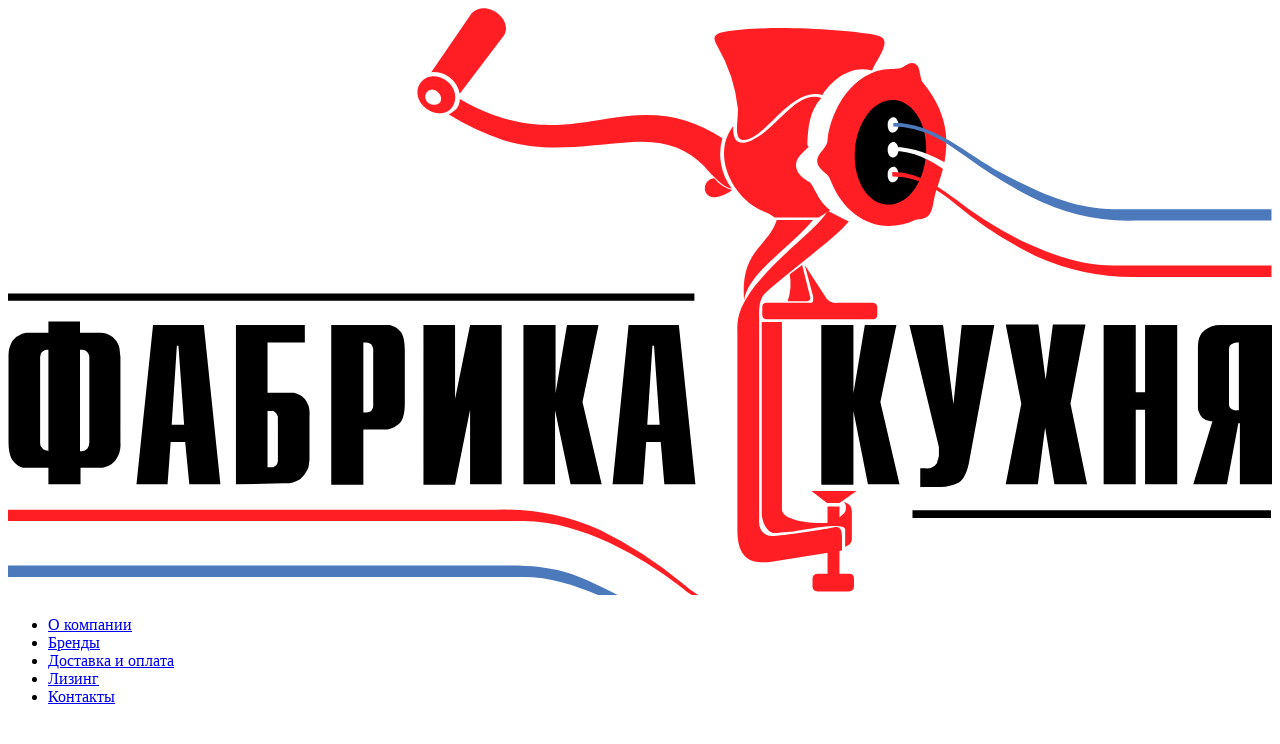

--- FILE ---
content_type: text/html; charset=utf-8
request_url: https://fabrika-kuhnya.pro/metal-poz/
body_size: 22951
content:

<!DOCTYPE html>
<html 

    lang="ru"
    dir="ltr"
    class=""
>
<head>
<title>Купить оборудование METAL-POZ, официальный сайт | Фабрика-Кухня</title>

<base href="https://fabrika-kuhnya.pro/" />
<meta http-equiv="Content-Type" content="text/html; charset=utf-8" data-ca-mode="ultimate" />
<meta name="viewport" content="initial-scale=1.0, width=device-width" />
<meta name="description" content="Оборудование METAL-POZ - продажа по низким ценам в Москве, Санкт-Петербурге, Крыму, Симферополе, Новосибирске, Новороссийске, Сочи, Краснодарском крае, доставка в города России, в наличии и под заказ. От компании Фабрика-Кухня." />


    <meta name="keywords" content="METAL-POZ, купить, Россия, Москва, Крым, Новороссийск, Фабрика-Кухня" />


<meta name="format-detection" content="telephone=no">


            <link rel="canonical" href="https://fabrika-kuhnya.pro/metal-poz/" />
            



<meta property="og:type" content="website" />
<meta property="og:locale" content="ru_RU" />
<meta property="og:title" content="Купить оборудование METAL-POZ, официальный сайт | Фабрика-Кухня" />
<meta property="og:description" content="Оборудование METAL-POZ - продажа по низким ценам в Москве, Санкт-Петербурге, Крыму, Симферополе, Новосибирске, Новороссийске, Сочи, Краснодарском крае, доставка в города России, в наличии и под заказ. От компании Фабрика-Кухня." />
<meta property="og:url" content="https://fabrika-kuhnya.pro/metal-poz/" />
    <meta property="og:image" content="https://fabrika-kuhnya.pro/images/feature_variant/140/METAL-POZ_logo.jpg" />

<meta name="yandex-verification" content="e952a79710ee95f3" />










    <link href="https://fabrika-kuhnya.pro/images/logos/19/favicon_120.png" rel="shortcut icon" type="image/png" />


<link rel="preload" crossorigin="anonymous" as="font" href="https://fabrika-kuhnya.pro/design/themes/abt__unitheme2/media/custom_fonts/MuseoSansBlack.woff?1751269990" type="font/woff" />
<link type="text/css" rel="stylesheet" href="https://fabrika-kuhnya.pro/var/cache/misc/assets/design/themes/abt__unitheme2/css/standalone.54aa0b3318a514a8129c799240e403bf.css?1749315852" />


</head>

<body>
    
        
        <div class="ty-tygh  " id="tygh_container">

        <div id="ajax_overlay" class="ty-ajax-overlay"></div>
<div id="ajax_loading_box" class="ty-ajax-loading-box"></div>

        <div class="cm-notification-container notification-container">
</div>

        <div class="ty-helper-container " id="tygh_main_container">
            
                 
                

<div class="tygh-header clearfix">
    
            <div class="container-fluid  header-grid  advanced-header ip5_header">
                                                
                <div class="container-fluid-row">
<div class="row-fluid ">        <div class="span4 top-logo-grid " >
                    <div class="top-logo ">
                    
            <a href="https://fabrika-kuhnya.pro/" title="">
        <a href="https://fabrika-kuhnya.pro/" title="">
        <div class="ty-logo-container">
			
            <img src="/design/themes/abt__unitheme2/media/images/addons/ip5_theme_fabrica_addon/fabrika-logo.svg" class="ty-logo-container__image" alt="" />

        </div>
    </a>
            </a>
    
                    </div>
            </div>

    
                                        
                
        <div class="span7 top-header-menu " >
                    <ul id="text_links_107" class="ty-text-links">
                            <li class="ty-text-links__item ty-level-0">
                    <a class="ty-text-links__a"
                                                    href="https://fabrika-kuhnya.pro/o-kompanii/"
                                                                    >
                        О компании
                    </a>
                                    </li>
                            <li class="ty-text-links__item ty-level-0 ty-quick-menu-item__points">
                    <a class="ty-text-links__a"
                                                    href="https://fabrika-kuhnya.pro/brend/"
                                                                    >
                        Бренды
                    </a>
                                    </li>
                            <li class="ty-text-links__item ty-level-0 ty-quick-menu__delivery">
                    <a class="ty-text-links__a"
                                                    href="/oplata-i-dostavka/"
                                                                    >
                        Доставка и оплата
                    </a>
                                    </li>
                            <li class="ty-text-links__item ty-level-0">
                    <a class="ty-text-links__a"
                                                    href="https://fabrika-kuhnya.pro/lizing/"
                                                                    >
                        Лизинг
                    </a>
                                    </li>
                            <li class="ty-text-links__item ty-level-0 ty-quick-menu__contacts">
                    <a class="ty-text-links__a"
                                                    href="https://fabrika-kuhnya.pro/kontakty/"
                                                                    >
                        Контакты
                    </a>
                                    </li>
                    </ul>
            </div>

    
                                        
                
        <div class="span5 top-phones  " >
                    <div class="top-buttons-grid hidden-phone ">
                
        <div class="ut2-compared-products" id="abt__ut2_compared_products">
        <a class="cm-tooltip ty-compare__a " href="https://fabrika-kuhnya.pro/compare/" rel="nofollow" title="Просмотреть Список сравнения"><i class="ut2-icon-baseline-equalizer"></i></a>
        <!--abt__ut2_compared_products--></div>

        <div class="ut2-wishlist-count" id="abt__ut2_wishlist_count">
        <a class="cm-tooltip ty-wishlist__a " href="https://fabrika-kuhnya.pro/wishlist/" rel="nofollow" title="Просмотреть список отложенных товаров"><i class="ut2-icon-baseline-favorite-border"></i></a>
        <!--abt__ut2_wishlist_count--></div>

                    </div><div class="top-phones-grid ty-right ">
                <div class="ty-wysiwyg-content"  data-ca-live-editor-object-id="0" data-ca-live-editor-object-type=""><div class="ut2-pn">
	<div class="ut2-pn__items">
		<a href="tel:88002503913" style="color:#ff1e24"><span style="color:#ff1e24">8(800)</span> 2503913</a>
		<small style="display:block;margin-bottom:5px;">для заявок по России</small>

		<a href="tel:+79883373939" style="color:#0000ff"><span style="color:#0000ff">+7(988)</span> 337-39-39</a>
		<small style="display:block;margin-bottom:5px;">для звонков по Крыму</small>
	</div>
	
</div></div>
                    </div>
            </div>
</div>
    </div>
                                        
                <div class="container-fluid-row container-fluid-row-full-width top-menu-grid">
<div class="row-fluid ">        <div class="span16 " >
                    <div class="row-fluid ">        <div class="span11 top-left-grid " >
                    <div class="row-fluid ">        <div class="span6 menu-grid " >
                    <div class="ty-dropdown-box   top-menu-grid-vetrtical">
        <div id="sw_dropdown_111" class="ty-dropdown-box__title cm-combination ">
            
                            <a>Каталог товаров</a>
                        

        </div>
        <div id="dropdown_111" class="cm-popup-box ty-dropdown-box__content hidden">
            

<a href="javascript:void(0);" rel="nofollow" class="ut2-btn-close hidden" onclick="$(this).parent().prev().removeClass('open');$(this).parent().addClass('hidden');"><i class="ut2-icon-baseline-close"></i></a><div class="ut2-menu__inbox"><ul class="ty-menu__items cm-responsive-menu"><li class="ty-menu__item cm-menu-item-responsive first-lvl ty-menu-item__media" data-subitems-count="20" data-settings-cols="4"><a class="ty-menu__item-toggle ty-menu__menu-btn visible-phone cm-responsive-menu-toggle"><i class="ut2-icon-outline-expand_more"></i></a><a href="https://fabrika-kuhnya.pro/neytralnoe-oborudovanie/" class="ty-menu__item-link a-first-lvl"><span class="menu-lvl-ctn ">
    



                    
                    
                    
            <img   class="ty-pict  ut2-mwi-icon  cm-image"   src="https://fabrika-kuhnya.pro/images/abt__ut2/menu-with-icon/19/kitchen-shelves_1.png"  />

<span><bdi>Нейтральное оборудование</bdi></span><i class="icon-right-dir ut2-icon-outline-arrow_forward"></i></span></a><div class="ty-menu__submenu" id="topmenu_62_111_4014927281">    
        <div class="ty-menu__submenu-items ty-menu__submenu-items-simple cm-responsive-menu-submenu" data-cols-count="4" style="min-height:490px">
                    <div class="ty-menu__submenu-item" style="width:25%">
        <a class="ty-menu__submenu-link" href="https://fabrika-kuhnya.pro/aksessuary-dlya-neytralnogo-oborudovaniya/">            <bdi>Аксессуары для нейтрального оборудования</bdi>
        </a>
    </div>
        <div class="ty-menu__submenu-item" style="width:25%">
        <a class="ty-menu__submenu-link" href="https://fabrika-kuhnya.pro/vanny-moechnye/">            <bdi>Ванны моечные</bdi>
        </a>
    </div>
        <div class="ty-menu__submenu-item" style="width:25%">
        <a class="ty-menu__submenu-link" href="https://fabrika-kuhnya.pro/zonty-vytyazhnye/">            <bdi>Зонты вытяжные</bdi>
        </a>
    </div>
        <div class="ty-menu__submenu-item" style="width:25%">
        <a class="ty-menu__submenu-link" href="https://fabrika-kuhnya.pro/kolody-dlya-rubki-myasa/">            <bdi>Колоды для рубки мяса</bdi>
        </a>
    </div>
        <div class="ty-menu__submenu-item" style="width:25%">
        <a class="ty-menu__submenu-link" href="https://fabrika-kuhnya.pro/moduli-neytralnye-dlya-teplovyh-liniy/">            <bdi>Модули нейтральные для тепловых линий</bdi>
        </a>
    </div>
        <div class="ty-menu__submenu-item" style="width:25%">
        <a class="ty-menu__submenu-link" href="https://fabrika-kuhnya.pro/podstavki-i-podtovarniki/">            <bdi>Подставки и подтоварники</bdi>
        </a>
    </div>
        <div class="ty-menu__submenu-item" style="width:25%">
        <a class="ty-menu__submenu-link" href="https://fabrika-kuhnya.pro/polki-kuhonnye/">            <bdi>Полки кухонные</bdi>
        </a>
    </div>
        <div class="ty-menu__submenu-item" style="width:25%">
        <a class="ty-menu__submenu-link" href="https://fabrika-kuhnya.pro/rukomoyniki/">            <bdi>Рукомойники</bdi>
        </a>
    </div>
        <div class="ty-menu__submenu-item" style="width:25%">
        <a class="ty-menu__submenu-link" href="https://fabrika-kuhnya.pro/smyagchiteli-vody/">            <bdi>Смягчители воды</bdi>
        </a>
    </div>
        <div class="ty-menu__submenu-item" style="width:25%">
        <a class="ty-menu__submenu-link" href="https://fabrika-kuhnya.pro/stellazhi/">            <bdi>Стеллажи</bdi>
        </a>
    </div>
        <div class="ty-menu__submenu-item" style="width:25%">
        <a class="ty-menu__submenu-link" href="https://fabrika-kuhnya.pro/stoly-proizvodstvennye/">            <bdi>Столы производственные</bdi>
        </a>
    </div>
        <div class="ty-menu__submenu-item" style="width:25%">
        <a class="ty-menu__submenu-link" href="https://fabrika-kuhnya.pro/stoly-rabochie/">            <bdi>Столы рабочие</bdi>
        </a>
    </div>
        <div class="ty-menu__submenu-item" style="width:25%">
        <a class="ty-menu__submenu-link" href="https://fabrika-kuhnya.pro/stoly-specializirovannye/">            <bdi>Столы специализированные</bdi>
        </a>
    </div>
        <div class="ty-menu__submenu-item" style="width:25%">
        <a class="ty-menu__submenu-link" href="https://fabrika-kuhnya.pro/stoly-vstavki/">            <bdi>Столы-вставки</bdi>
        </a>
    </div>
        <div class="ty-menu__submenu-item" style="width:25%">
        <a class="ty-menu__submenu-link" href="https://fabrika-kuhnya.pro/telezhki/">            <bdi>Тележки</bdi>
        </a>
    </div>
        <div class="ty-menu__submenu-item" style="width:25%">
        <a class="ty-menu__submenu-link" href="https://fabrika-kuhnya.pro/telezhki-dlya-sbora-posudy/">            <bdi>Тележки для сбора посуды</bdi>
        </a>
    </div>
        <div class="ty-menu__submenu-item" style="width:25%">
        <a class="ty-menu__submenu-link" href="https://fabrika-kuhnya.pro/telezhki-tehnologicheskie-i-proizvodstvennye/">            <bdi>Тележки технологические и производственные</bdi>
        </a>
    </div>
        <div class="ty-menu__submenu-item" style="width:25%">
        <a class="ty-menu__submenu-link" href="https://fabrika-kuhnya.pro/telezhki-shpilki/">            <bdi>Тележки-шпильки</bdi>
        </a>
    </div>
        <div class="ty-menu__submenu-item" style="width:25%">
        <a class="ty-menu__submenu-link" href="https://fabrika-kuhnya.pro/shkafy-dlya-odezhdy/">            <bdi>Шкафы для одежды</bdi>
        </a>
    </div>
        <div class="ty-menu__submenu-item" style="width:25%">
        <a class="ty-menu__submenu-link" href="https://fabrika-kuhnya.pro/shkafy-neytralnye/">            <bdi>Шкафы нейтральные</bdi>
        </a>
    </div>


        </div>
    

</div></li><li class="ty-menu__item cm-menu-item-responsive first-lvl ty-menu-item__newest" data-subitems-count="4" data-settings-cols="4"><a class="ty-menu__item-toggle ty-menu__menu-btn visible-phone cm-responsive-menu-toggle"><i class="ut2-icon-outline-expand_more"></i></a><a href="https://fabrika-kuhnya.pro/oborudovanie-dlya-pererabotki-ovoschey/" class="ty-menu__item-link a-first-lvl"><span class="menu-lvl-ctn ">
    



                    
                    
                    
            <img   class="ty-pict  ut2-mwi-icon  cm-image"   src="https://fabrika-kuhnya.pro/images/abt__ut2/menu-with-icon/19/eggplant_1.png"  />

<span><bdi>Оборудование для переработки овощей</bdi></span><i class="icon-right-dir ut2-icon-outline-arrow_forward"></i></span></a><div class="ty-menu__submenu" id="topmenu_62_111_1446610101">    
        <div class="ty-menu__submenu-items ty-menu__submenu-items-simple cm-responsive-menu-submenu" data-cols-count="4" style="min-height:490px">
                    <div class="ty-menu__submenu-item" style="width:25%">
        <a class="ty-menu__submenu-link" href="https://fabrika-kuhnya.pro/degidratory/">            <bdi>Дегидраторы</bdi>
        </a>
    </div>
        <div class="ty-menu__submenu-item" style="width:25%">
        <a class="ty-menu__submenu-link" href="https://fabrika-kuhnya.pro/kartofelechistki/">            <bdi>Картофелечистки</bdi>
        </a>
    </div>
        <div class="ty-menu__submenu-item" style="width:25%">
        <a class="ty-menu__submenu-link" href="https://fabrika-kuhnya.pro/mashina-protirochnaya/">            <bdi>МАШИНА ПРОТИРОЧНАЯ</bdi>
        </a>
    </div>
        <div class="ty-menu__submenu-item" style="width:25%">
        <a class="ty-menu__submenu-link" href="https://fabrika-kuhnya.pro/ovoscherezatelnye-i-protirochnye-mashiny/">            <bdi>Овощерезательные и протирочные машины</bdi>
        </a>
    </div>


        </div>
    

</div></li><li class="ty-menu__item cm-menu-item-responsive first-lvl" data-subitems-count="10" data-settings-cols="4"><a class="ty-menu__item-toggle ty-menu__menu-btn visible-phone cm-responsive-menu-toggle"><i class="ut2-icon-outline-expand_more"></i></a><a href="https://fabrika-kuhnya.pro/posudomoechnoe-oborudovanie/" class="ty-menu__item-link a-first-lvl"><span class="menu-lvl-ctn ">
    



                    
                    
                    
            <img   class="ty-pict  ut2-mwi-icon  cm-image"   src="https://fabrika-kuhnya.pro/images/abt__ut2/menu-with-icon/19/dishwasher_1.png"  />

<span><bdi>Посудомоечное оборудование</bdi></span><i class="icon-right-dir ut2-icon-outline-arrow_forward"></i></span></a><div class="ty-menu__submenu" id="topmenu_62_111_1459481006">    
        <div class="ty-menu__submenu-items ty-menu__submenu-items-simple cm-responsive-menu-submenu" data-cols-count="4" style="min-height:490px">
                    <div class="ty-menu__submenu-item" style="width:25%">
        <a class="ty-menu__submenu-link" href="https://fabrika-kuhnya.pro/aksessuary-dlya-posudomoechnogo-oborudovaniya/">            <bdi>Аксессуары для посудомоечного оборудования</bdi>
        </a>
    </div>
        <div class="ty-menu__submenu-item" style="width:25%">
        <a class="ty-menu__submenu-link" href="https://fabrika-kuhnya.pro/kotlomoechnye-mashiny/">            <bdi>Котломоечные машины</bdi>
        </a>
    </div>
        <div class="ty-menu__submenu-item" style="width:25%">
        <a class="ty-menu__submenu-link" href="https://fabrika-kuhnya.pro/kupolnye-posudomoechnye-mashiny/">            <bdi>Купольные посудомоечные машины</bdi>
        </a>
    </div>
        <div class="ty-menu__submenu-item" style="width:25%">
        <a class="ty-menu__submenu-link" href="https://fabrika-kuhnya.pro/mashiny-dlya-moyki-kotlov-i-podnosov/">            <bdi>Машины для мойки котлов и подносов</bdi>
        </a>
    </div>
        <div class="ty-menu__submenu-item" style="width:25%">
        <a class="ty-menu__submenu-link" href="https://fabrika-kuhnya.pro/mashiny-dlya-moyki-yaschikov/">            <bdi>Машины для мойки ящиков</bdi>
        </a>
    </div>
        <div class="ty-menu__submenu-item" style="width:25%">
        <a class="ty-menu__submenu-link" href="https://fabrika-kuhnya.pro/mashiny-dlya-sushki-i-polirovki-stolovyh-priborov/">            <bdi>Машины для сушки и полировки столовых приборов</bdi>
        </a>
    </div>
        <div class="ty-menu__submenu-item" style="width:25%">
        <a class="ty-menu__submenu-link" href="https://fabrika-kuhnya.pro/mashiny-dlya-sushki-posudy/">            <bdi>Машины для сушки посуды</bdi>
        </a>
    </div>
        <div class="ty-menu__submenu-item" style="width:25%">
        <a class="ty-menu__submenu-link" href="https://fabrika-kuhnya.pro/stakanomoechnye-mashiny/">            <bdi>Стаканомоечные машины</bdi>
        </a>
    </div>
        <div class="ty-menu__submenu-item" style="width:25%">
        <a class="ty-menu__submenu-link" href="https://fabrika-kuhnya.pro/tunnelnye-konveyernye-posudomoechnye-mashiny/">            <bdi>Туннельные (конвейерные) посудомоечные машины</bdi>
        </a>
    </div>
        <div class="ty-menu__submenu-item" style="width:25%">
        <a class="ty-menu__submenu-link" href="https://fabrika-kuhnya.pro/frontalnye-posudomoechnye-mashiny/">            <bdi>Фронтальные посудомоечные машины</bdi>
        </a>
    </div>


        </div>
    

</div></li><li class="ty-menu__item cm-menu-item-responsive first-lvl" data-subitems-count="9" data-settings-cols="4"><a class="ty-menu__item-toggle ty-menu__menu-btn visible-phone cm-responsive-menu-toggle"><i class="ut2-icon-outline-expand_more"></i></a><a href="https://fabrika-kuhnya.pro/prachechnoe-oborudovanie/" class="ty-menu__item-link a-first-lvl"><span class="menu-lvl-ctn ">
    



                    
                    
                    
            <img   class="ty-pict  ut2-mwi-icon  cm-image"   src="https://fabrika-kuhnya.pro/images/abt__ut2/menu-with-icon/19/washer_1.png"  />

<span><bdi>Прачечное оборудование</bdi></span><i class="icon-right-dir ut2-icon-outline-arrow_forward"></i></span></a><div class="ty-menu__submenu" id="topmenu_62_111_1694784984">    
        <div class="ty-menu__submenu-items ty-menu__submenu-items-simple cm-responsive-menu-submenu" data-cols-count="4" style="min-height:490px">
                    <div class="ty-menu__submenu-item" style="width:25%">
        <a class="ty-menu__submenu-link" href="https://fabrika-kuhnya.pro/vse-dlya-himchistki/">            <bdi>Все для химчистки</bdi>
        </a>
    </div>
        <div class="ty-menu__submenu-item" style="width:25%">
        <a class="ty-menu__submenu-link" href="https://fabrika-kuhnya.pro/gladilnoe-oborudovanie/">            <bdi>Гладильное оборудование</bdi>
        </a>
    </div>
        <div class="ty-menu__submenu-item" style="width:25%">
        <a class="ty-menu__submenu-link" href="https://fabrika-kuhnya.pro/mashiny-dlya-chistki-obuvi/">            <bdi>Машины для чистки обуви</bdi>
        </a>
    </div>
        <div class="ty-menu__submenu-item" style="width:25%">
        <a class="ty-menu__submenu-link" href="https://fabrika-kuhnya.pro/mashiny-stiralno-sushilnye/">            <bdi>Машины стирально-сушильные</bdi>
        </a>
    </div>
        <div class="ty-menu__submenu-item" style="width:25%">
        <a class="ty-menu__submenu-link" href="https://fabrika-kuhnya.pro/mashiny-stiralnye-promyshlennye/">            <bdi>Машины стиральные промышленные</bdi>
        </a>
    </div>
        <div class="ty-menu__submenu-item" style="width:25%">
        <a class="ty-menu__submenu-link" href="https://fabrika-kuhnya.pro/mashiny-sushilnye/">            <bdi>Машины сушильные</bdi>
        </a>
    </div>
        <div class="ty-menu__submenu-item" style="width:25%">
        <a class="ty-menu__submenu-link" href="https://fabrika-kuhnya.pro/termosy/">            <bdi>Тележки и стеллажи</bdi>
        </a>
    </div>
        <div class="ty-menu__submenu-item" style="width:25%">
        <a class="ty-menu__submenu-link" href="https://fabrika-kuhnya.pro/upakovochnoe-oborudovanie-reinmaster/">            <bdi>Упаковочное оборудование</bdi>
        </a>
    </div>
        <div class="ty-menu__submenu-item" style="width:25%">
        <a class="ty-menu__submenu-link" href="https://fabrika-kuhnya.pro/centrifugi/">            <bdi>Центрифуги</bdi>
        </a>
    </div>


        </div>
    

</div></li><li class="ty-menu__item cm-menu-item-responsive first-lvl" data-subitems-count="30" data-settings-cols="4"><a class="ty-menu__item-toggle ty-menu__menu-btn visible-phone cm-responsive-menu-toggle"><i class="ut2-icon-outline-expand_more"></i></a><a href="https://fabrika-kuhnya.pro/teplovoe-oborudovanie/" class="ty-menu__item-link a-first-lvl"><span class="menu-lvl-ctn ">
    



                    
                    
                    
            <img   class="ty-pict  ut2-mwi-icon  cm-image"   src="https://fabrika-kuhnya.pro/images/abt__ut2/menu-with-icon/19/stove_1.png"  />

<span><bdi>Тепловое оборудование</bdi></span><i class="icon-right-dir ut2-icon-outline-arrow_forward"></i></span></a><div class="ty-menu__submenu" id="topmenu_62_111_154010191">    
        <div class="ty-menu__submenu-items ty-menu__submenu-items-simple cm-responsive-menu-submenu" data-cols-count="4" style="min-height:490px">
                    <div class="ty-menu__submenu-item" style="width:25%">
        <a class="ty-menu__submenu-link" href="https://fabrika-kuhnya.pro/aksessuary-dlya-teplovogo-oborudovaniya/">            <bdi>Аксессуары для теплового оборудования</bdi>
        </a>
    </div>
        <div class="ty-menu__submenu-item" style="width:25%">
        <a class="ty-menu__submenu-link" href="https://fabrika-kuhnya.pro/apparaty-sous-vide-ru/">            <bdi>Аппараты Sous Vide</bdi>
        </a>
    </div>
        <div class="ty-menu__submenu-item" style="width:25%">
        <a class="ty-menu__submenu-link" href="https://fabrika-kuhnya.pro/apparaty-dlya-varki-kukuruzy/">            <bdi>Аппараты для варки кукурузы</bdi>
        </a>
    </div>
        <div class="ty-menu__submenu-item" style="width:25%">
        <a class="ty-menu__submenu-link" href="https://fabrika-kuhnya.pro/apparaty-dlya-goryachego-shokolada-ru/">            <bdi>Аппараты для горячего шоколада</bdi>
        </a>
    </div>
        <div class="ty-menu__submenu-item" style="width:25%">
        <a class="ty-menu__submenu-link" href="https://fabrika-kuhnya.pro/apparaty-dlya-korn-dogov-ru/">            <bdi>Аппараты для корн-догов</bdi>
        </a>
    </div>
        <div class="ty-menu__submenu-item" style="width:25%">
        <a class="ty-menu__submenu-link" href="https://fabrika-kuhnya.pro/apparaty-dlya-podogreva-chashek/">            <bdi>Аппараты для подогрева чашек</bdi>
        </a>
    </div>
        <div class="ty-menu__submenu-item" style="width:25%">
        <a class="ty-menu__submenu-link" href="https://fabrika-kuhnya.pro/apparaty-dlya-ponchikov/">            <bdi>Аппараты для пончиков</bdi>
        </a>
    </div>
        <div class="ty-menu__submenu-item" style="width:25%">
        <a class="ty-menu__submenu-link" href="https://fabrika-kuhnya.pro/apparaty-dlya-popkorna-ru/">            <bdi>Аппараты для попкорна</bdi>
        </a>
    </div>
        <div class="ty-menu__submenu-item" style="width:25%">
        <a class="ty-menu__submenu-link" href="https://fabrika-kuhnya.pro/apparaty-pelmennye/">            <bdi>Аппараты пельменные</bdi>
        </a>
    </div>
        <div class="ty-menu__submenu-item" style="width:25%">
        <a class="ty-menu__submenu-link" href="https://fabrika-kuhnya.pro/blinnicy-ru/">            <bdi>Блинницы</bdi>
        </a>
    </div>
        <div class="ty-menu__submenu-item" style="width:25%">
        <a class="ty-menu__submenu-link" href="https://fabrika-kuhnya.pro/vodonagrevateli/">            <bdi>Водонагреватели</bdi>
        </a>
    </div>
        <div class="ty-menu__submenu-item" style="width:25%">
        <a class="ty-menu__submenu-link" href="https://fabrika-kuhnya.pro/goryachie-stoly/">            <bdi>Горячие столы</bdi>
        </a>
    </div>
        <div class="ty-menu__submenu-item" style="width:25%">
        <a class="ty-menu__submenu-link" href="https://fabrika-kuhnya.pro/grili-dlya-teplovyh-liniy/">            <bdi>Грили для тепловых линий</bdi>
        </a>
    </div>
        <div class="ty-menu__submenu-item" style="width:25%">
        <a class="ty-menu__submenu-link" href="https://fabrika-kuhnya.pro/grili-indukcionnye-dlya-teplovyh-liniy/">            <bdi>Грили индукционные для тепловых линий</bdi>
        </a>
    </div>
        <div class="ty-menu__submenu-item" style="width:25%">
        <a class="ty-menu__submenu-link" href="https://fabrika-kuhnya.pro/grili-kontaktnye/">            <bdi>Грили контактные</bdi>
        </a>
    </div>
        <div class="ty-menu__submenu-item" style="width:25%">
        <a class="ty-menu__submenu-link" href="https://fabrika-kuhnya.pro/grili-rolikovye/">            <bdi>Грили роликовые</bdi>
        </a>
    </div>
        <div class="ty-menu__submenu-item" style="width:25%">
        <a class="ty-menu__submenu-link" href="https://fabrika-kuhnya.pro/gril/">            <bdi>Гриль</bdi>
        </a>
    </div>
        <div class="ty-menu__submenu-item" style="width:25%">
        <a class="ty-menu__submenu-link" href="https://fabrika-kuhnya.pro/zharochnye-poverhnosti/">            <bdi>Жарочные поверхности</bdi>
        </a>
    </div>
        <div class="ty-menu__submenu-item" style="width:25%">
        <a class="ty-menu__submenu-link" href="https://fabrika-kuhnya.pro/kazany-indukcionnye/">            <bdi>Казаны индукционные</bdi>
        </a>
    </div>
        <div class="ty-menu__submenu-item" style="width:25%">
        <a class="ty-menu__submenu-link" href="https://fabrika-kuhnya.pro/kipyatilniki/">            <bdi>Кипятильники</bdi>
        </a>
    </div>
        <div class="ty-menu__submenu-item" style="width:25%">
        <a class="ty-menu__submenu-link" href="https://fabrika-kuhnya.pro/koptilni/">            <bdi>Коптильни</bdi>
        </a>
    </div>
        <div class="ty-menu__submenu-item" style="width:25%">
        <a class="ty-menu__submenu-link" href="https://fabrika-kuhnya.pro/kotly-pischevarochnye/">            <bdi>Котлы пищеварочные</bdi>
        </a>
    </div>
        <div class="ty-menu__submenu-item" style="width:25%">
        <a class="ty-menu__submenu-link" href="https://fabrika-kuhnya.pro/kotly-pischevarochnye-dlya-teplovyh-liniy/">            <bdi>Лиофильные сушки</bdi>
        </a>
    </div>
        <div class="ty-menu__submenu-item" style="width:25%">
        <a class="ty-menu__submenu-link" href="https://fabrika-kuhnya.pro/makaronovarki/">            <bdi>Макароноварки</bdi>
        </a>
    </div>
        <div class="ty-menu__submenu-item" style="width:25%">
        <a class="ty-menu__submenu-link" href="https://fabrika-kuhnya.pro/makaronovarki-dlya-teplovyh-liniy/">            <bdi>Макароноварки для тепловых линий</bdi>
        </a>
    </div>
        <div class="ty-menu__submenu-item" style="width:25%">
        <a class="ty-menu__submenu-link" href="https://fabrika-kuhnya.pro/mangaly/">            <bdi>Мангалы</bdi>
        </a>
    </div>
        <div class="ty-menu__submenu-item" style="width:25%">
        <a class="ty-menu__submenu-link" href="https://fabrika-kuhnya.pro/marmity/">            <bdi>Мармиты</bdi>
        </a>
    </div>
        <div class="ty-menu__submenu-item" style="width:25%">
        <a class="ty-menu__submenu-link" href="https://fabrika-kuhnya.pro/parovarki/">            <bdi>Пароварки</bdi>
        </a>
    </div>
        <div class="ty-menu__submenu-item" style="width:25%">
        <a class="ty-menu__submenu-link" href="https://fabrika-kuhnya.pro/parokonvektomaty/">            <bdi>Пароконвектоматы</bdi>
        </a>
    </div>
        <div class="ty-menu__submenu-item" style="width:25%">
        <a class="ty-menu__submenu-link" href="https://fabrika-kuhnya.pro/pechi-kombinirovannye/">            <bdi>Печи комбинированные</bdi>
        </a>
    </div>

    <div class="ty-menu__submenu-alt-link"><a class="ty-btn" href="https://fabrika-kuhnya.pro/teplovoe-oborudovanie/" title="">Больше Тепловое оборудование <i class="text-arrow">&rarr;</i></a></div>

        </div>
    

</div></li><li class="ty-menu__item cm-menu-item-responsive first-lvl" data-subitems-count="17" data-settings-cols="4"><a class="ty-menu__item-toggle ty-menu__menu-btn visible-phone cm-responsive-menu-toggle"><i class="ut2-icon-outline-expand_more"></i></a><a href="https://fabrika-kuhnya.pro/torgovoe-oborudovanie/" class="ty-menu__item-link a-first-lvl"><span class="menu-lvl-ctn ">
    



                    
                    
                    
            <img   class="ty-pict  ut2-mwi-icon  cm-image"   src="https://fabrika-kuhnya.pro/images/abt__ut2/menu-with-icon/19/shopping-cart_1.png"  />

<span><bdi>Торговое оборудование</bdi></span><i class="icon-right-dir ut2-icon-outline-arrow_forward"></i></span></a><div class="ty-menu__submenu" id="topmenu_62_111_3990415969">    
        <div class="ty-menu__submenu-items ty-menu__submenu-items-simple cm-responsive-menu-submenu" data-cols-count="4" style="min-height:490px">
                    <div class="ty-menu__submenu-item" style="width:25%">
        <a class="ty-menu__submenu-link" href="https://fabrika-kuhnya.pro/aksessuary-dlya-torgovoy-mebeli/">            <bdi>Аксессуары для торговой мебели</bdi>
        </a>
    </div>
        <div class="ty-menu__submenu-item" style="width:25%">
        <a class="ty-menu__submenu-link" href="https://fabrika-kuhnya.pro/apparaty-termoupakovochnye/">            <bdi>Аппараты термоупаковочные</bdi>
        </a>
    </div>
        <div class="ty-menu__submenu-item" style="width:25%">
        <a class="ty-menu__submenu-link" href="https://fabrika-kuhnya.pro/apparaty-upakovochnye-vakuumnye/">            <bdi>Аппараты упаковочные вакуумные</bdi>
        </a>
    </div>
        <div class="ty-menu__submenu-item" style="width:25%">
        <a class="ty-menu__submenu-link" href="https://fabrika-kuhnya.pro/bonety-holodilnye-morozilnye/">            <bdi>Бонеты холодильные/морозильные</bdi>
        </a>
    </div>
        <div class="ty-menu__submenu-item" style="width:25%">
        <a class="ty-menu__submenu-link" href="https://fabrika-kuhnya.pro/vesovoe-oborudovanie/">            <bdi>ВЕСОВОЕ ОБОРУДОВАНИЕ</bdi>
        </a>
    </div>
        <div class="ty-menu__submenu-item" style="width:25%">
        <a class="ty-menu__submenu-link" href="https://fabrika-kuhnya.pro/vitriny-dlya-morozhennogo/">            <bdi>Витрины для мороженного</bdi>
        </a>
    </div>
        <div class="ty-menu__submenu-item" style="width:25%">
        <a class="ty-menu__submenu-link" href="https://fabrika-kuhnya.pro/vitriny-holodilnye-specializirovannye/">            <bdi>Витрины холодильные специализированные</bdi>
        </a>
    </div>
        <div class="ty-menu__submenu-item" style="width:25%">
        <a class="ty-menu__submenu-link" href="https://fabrika-kuhnya.pro/vitriny-holodilnye-morozilnye-gastronomicheskie/">            <bdi>Витрины холодильные/морозильные гастрономические</bdi>
        </a>
    </div>
        <div class="ty-menu__submenu-item" style="width:25%">
        <a class="ty-menu__submenu-link" href="https://fabrika-kuhnya.pro/zapayschiki-paketov/">            <bdi>Запайщики пакетов</bdi>
        </a>
    </div>
        <div class="ty-menu__submenu-item" style="width:25%">
        <a class="ty-menu__submenu-link" href="https://fabrika-kuhnya.pro/konteynery-stoyki-displei-korziny/">            <bdi>Контейнеры, стойки, дисплеи, корзины</bdi>
        </a>
    </div>
        <div class="ty-menu__submenu-item" style="width:25%">
        <a class="ty-menu__submenu-link" href="https://fabrika-kuhnya.pro/lampy-svetilniki-i-aksessuary/">            <bdi>Лампы, светильники и аксессуары</bdi>
        </a>
    </div>
        <div class="ty-menu__submenu-item" style="width:25%">
        <a class="ty-menu__submenu-link" href="https://fabrika-kuhnya.pro/sistemy-ograzhdeniya/">            <bdi>Системы ограждения</bdi>
        </a>
    </div>
        <div class="ty-menu__submenu-item" style="width:25%">
        <a class="ty-menu__submenu-link" href="https://fabrika-kuhnya.pro/stellazhi-setchatye/">            <bdi>Стеллажи сетчатые</bdi>
        </a>
    </div>
        <div class="ty-menu__submenu-item" style="width:25%">
        <a class="ty-menu__submenu-link" href="https://fabrika-kuhnya.pro/sumochnye-i-metallicheskie-shkafy/">            <bdi>Сумочные и металлические шкафы</bdi>
        </a>
    </div>
        <div class="ty-menu__submenu-item" style="width:25%">
        <a class="ty-menu__submenu-link" href="https://fabrika-kuhnya.pro/telezhki-i-korziny-pokupatelskie/">            <bdi>Тележки и корзины покупательские</bdi>
        </a>
    </div>
        <div class="ty-menu__submenu-item" style="width:25%">
        <a class="ty-menu__submenu-link" href="https://fabrika-kuhnya.pro/torgovye-stellazhi-stellazhnye-sistemy/">            <bdi>Торговые стеллажи, стеллажные системы</bdi>
        </a>
    </div>
        <div class="ty-menu__submenu-item" style="width:25%">
        <a class="ty-menu__submenu-link" href="https://fabrika-kuhnya.pro/centrali-i-agregaty/">            <bdi>Централи и агрегаты</bdi>
        </a>
    </div>


        </div>
    

</div></li><li class="ty-menu__item cm-menu-item-responsive first-lvl" data-subitems-count="17" data-settings-cols="4"><a class="ty-menu__item-toggle ty-menu__menu-btn visible-phone cm-responsive-menu-toggle"><i class="ut2-icon-outline-expand_more"></i></a><a href="https://fabrika-kuhnya.pro/hlebopekarnoe-i-konditerskoe-oborudovanie/" class="ty-menu__item-link a-first-lvl"><span class="menu-lvl-ctn ">
    



                    
                    
                    
            <img   class="ty-pict  ut2-mwi-icon  cm-image"   src="https://fabrika-kuhnya.pro/images/abt__ut2/menu-with-icon/19/cake_1.png"  />

<span><bdi>Хлебопекарное и кондитерское оборудование</bdi></span><i class="icon-right-dir ut2-icon-outline-arrow_forward"></i></span></a><div class="ty-menu__submenu" id="topmenu_62_111_3281259138">    
        <div class="ty-menu__submenu-items ty-menu__submenu-items-simple cm-responsive-menu-submenu" data-cols-count="4" style="min-height:490px">
                    <div class="ty-menu__submenu-item" style="width:25%">
        <a class="ty-menu__submenu-link" href="https://fabrika-kuhnya.pro/apparaty-dlya-prigotovleniya-desertov/">            <bdi>Аппараты для приготовления десертов</bdi>
        </a>
    </div>
        <div class="ty-menu__submenu-item" style="width:25%">
        <a class="ty-menu__submenu-link" href="https://fabrika-kuhnya.pro/vspomogatelnoe-oborudovanie/">            <bdi>Вспомогательное оборудование</bdi>
        </a>
    </div>
        <div class="ty-menu__submenu-item" style="width:25%">
        <a class="ty-menu__submenu-link" href="https://fabrika-kuhnya.pro/dekoriruyuschee-oborudovanie/">            <bdi>Декорирующее оборудование</bdi>
        </a>
    </div>
        <div class="ty-menu__submenu-item" style="width:25%">
        <a class="ty-menu__submenu-link" href="https://fabrika-kuhnya.pro/deliteli-testa/">            <bdi>Делители теста</bdi>
        </a>
    </div>
        <div class="ty-menu__submenu-item" style="width:25%">
        <a class="ty-menu__submenu-link" href="https://fabrika-kuhnya.pro/kamery-fermentacionnye/">            <bdi>Камеры ферментационные</bdi>
        </a>
    </div>
        <div class="ty-menu__submenu-item" style="width:25%">
        <a class="ty-menu__submenu-link" href="https://fabrika-kuhnya.pro/oborudovanie-dlya-pasty/">            <bdi>Оборудование для пасты</bdi>
        </a>
    </div>
        <div class="ty-menu__submenu-item" style="width:25%">
        <a class="ty-menu__submenu-link" href="https://fabrika-kuhnya.pro/otsadochnye-i-dozirovochnye-apparaty/">            <bdi>Отсадочные и дозировочные аппараты</bdi>
        </a>
    </div>
        <div class="ty-menu__submenu-item" style="width:25%">
        <a class="ty-menu__submenu-link" href="https://fabrika-kuhnya.pro/pekarskoe-oborudovanie/">            <bdi>Пекарское оборудование</bdi>
        </a>
    </div>
        <div class="ty-menu__submenu-item" style="width:25%">
        <a class="ty-menu__submenu-link" href="https://fabrika-kuhnya.pro/pechi-hlebopekarnye/">            <bdi>Печи хлебопекарные</bdi>
        </a>
    </div>
        <div class="ty-menu__submenu-item" style="width:25%">
        <a class="ty-menu__submenu-link" href="https://fabrika-kuhnya.pro/protivni-formy-reshetki-dlya-pechey/">            <bdi>Противни, формы, решетки для печей</bdi>
        </a>
    </div>
        <div class="ty-menu__submenu-item" style="width:25%">
        <a class="ty-menu__submenu-link" href="https://fabrika-kuhnya.pro/rasstoechnye-shkafy-i-kamery/">            <bdi>Расстоечные шкафы и камеры</bdi>
        </a>
    </div>
        <div class="ty-menu__submenu-item" style="width:25%">
        <a class="ty-menu__submenu-link" href="https://fabrika-kuhnya.pro/testozakatochnye-mashiny/">            <bdi>Тестозакаточные машины</bdi>
        </a>
    </div>
        <div class="ty-menu__submenu-item" style="width:25%">
        <a class="ty-menu__submenu-link" href="https://fabrika-kuhnya.pro/testomesy/">            <bdi>Тестомесы</bdi>
        </a>
    </div>
        <div class="ty-menu__submenu-item" style="width:25%">
        <a class="ty-menu__submenu-link" href="https://fabrika-kuhnya.pro/testookrugliteli/">            <bdi>Тестоокруглители</bdi>
        </a>
    </div>
        <div class="ty-menu__submenu-item" style="width:25%">
        <a class="ty-menu__submenu-link" href="https://fabrika-kuhnya.pro/testoraskatochnye-mashiny/">            <bdi>Тестораскаточные машины</bdi>
        </a>
    </div>
        <div class="ty-menu__submenu-item" style="width:25%">
        <a class="ty-menu__submenu-link" href="https://fabrika-kuhnya.pro/testoraskatyvayuschie-mashiny/">            <bdi>Тестораскатывающие машины</bdi>
        </a>
    </div>
        <div class="ty-menu__submenu-item" style="width:25%">
        <a class="ty-menu__submenu-link" href="https://fabrika-kuhnya.pro/hleborezki/">            <bdi>Хлеборезки</bdi>
        </a>
    </div>


        </div>
    

</div></li><li class="ty-menu__item cm-menu-item-responsive first-lvl" data-subitems-count="30" data-settings-cols="4"><a class="ty-menu__item-toggle ty-menu__menu-btn visible-phone cm-responsive-menu-toggle"><i class="ut2-icon-outline-expand_more"></i></a><a href="https://fabrika-kuhnya.pro/holodilnoe-i-morozilnoe-oborudovanie/" class="ty-menu__item-link a-first-lvl"><span class="menu-lvl-ctn ">
    



                    
                    
                    
            <img   class="ty-pict  ut2-mwi-icon  cm-image"   src="https://fabrika-kuhnya.pro/images/abt__ut2/menu-with-icon/19/fridge_1.png"  />

<span><bdi>Холодильное и морозильное оборудование</bdi></span><i class="icon-right-dir ut2-icon-outline-arrow_forward"></i></span></a><div class="ty-menu__submenu" id="topmenu_62_111_4045323447">    
        <div class="ty-menu__submenu-items ty-menu__submenu-items-simple cm-responsive-menu-submenu" data-cols-count="4" style="min-height:490px">
                    <div class="ty-menu__submenu-item" style="width:25%">
        <a class="ty-menu__submenu-link" href="https://fabrika-kuhnya.pro/aksessuary-dlya-holodilnogo-oborudovaniya/">            <bdi>Аксессуары для холодильного оборудования</bdi>
        </a>
    </div>
        <div class="ty-menu__submenu-item" style="width:25%">
        <a class="ty-menu__submenu-link" href="https://fabrika-kuhnya.pro/barnye-morozilniki/">            <bdi>Барные морозильники</bdi>
        </a>
    </div>
        <div class="ty-menu__submenu-item" style="width:25%">
        <a class="ty-menu__submenu-link" href="https://fabrika-kuhnya.pro/barnye-holodilniki/">            <bdi>Барные холодильники</bdi>
        </a>
    </div>
        <div class="ty-menu__submenu-item" style="width:25%">
        <a class="ty-menu__submenu-link" href="https://fabrika-kuhnya.pro/bonety-dlya-vynosnogo-agregata/">            <bdi>Бонеты для выносного агрегата</bdi>
        </a>
    </div>
        <div class="ty-menu__submenu-item" style="width:25%">
        <a class="ty-menu__submenu-link" href="https://fabrika-kuhnya.pro/bonety-morozilnye-so-vstroennym-agregatom/">            <bdi>Бонеты морозильные со встроенным агрегатом</bdi>
        </a>
    </div>
        <div class="ty-menu__submenu-item" style="width:25%">
        <a class="ty-menu__submenu-link" href="https://fabrika-kuhnya.pro/bonety-holodilnye-so-vstroennym-agregatom/">            <bdi>Бонеты холодильные со встроенным агрегатом</bdi>
        </a>
    </div>
        <div class="ty-menu__submenu-item" style="width:25%">
        <a class="ty-menu__submenu-link" href="https://fabrika-kuhnya.pro/vinnye-shkafy/">            <bdi>Винные шкафы</bdi>
        </a>
    </div>
        <div class="ty-menu__submenu-item" style="width:25%">
        <a class="ty-menu__submenu-link" href="https://fabrika-kuhnya.pro/vitriny-barnye/">            <bdi>Витрины барные</bdi>
        </a>
    </div>
        <div class="ty-menu__submenu-item" style="width:25%">
        <a class="ty-menu__submenu-link" href="https://fabrika-kuhnya.pro/vitriny-dlya-vynosnogo-agregata/">            <bdi>Витрины для выносного агрегата</bdi>
        </a>
    </div>
        <div class="ty-menu__submenu-item" style="width:25%">
        <a class="ty-menu__submenu-link" href="https://fabrika-kuhnya.pro/vitriny-dlya-morozhenogo/">            <bdi>Витрины для мороженого</bdi>
        </a>
    </div>
        <div class="ty-menu__submenu-item" style="width:25%">
        <a class="ty-menu__submenu-link" href="https://fabrika-kuhnya.pro/vitriny-dlya-ryby-dlya-vynosnogo-agregata/">            <bdi>Витрины для рыбы для выносного агрегата</bdi>
        </a>
    </div>
        <div class="ty-menu__submenu-item" style="width:25%">
        <a class="ty-menu__submenu-link" href="https://fabrika-kuhnya.pro/vitriny-konditerskie-hlebnye/">            <bdi>Витрины кондитерские хлебные</bdi>
        </a>
    </div>
        <div class="ty-menu__submenu-item" style="width:25%">
        <a class="ty-menu__submenu-link" href="https://fabrika-kuhnya.pro/vitriny-nastolnye-holodilnye/">            <bdi>Витрины настольные холодильные</bdi>
        </a>
    </div>
        <div class="ty-menu__submenu-item" style="width:25%">
        <a class="ty-menu__submenu-link" href="https://fabrika-kuhnya.pro/vitriny-so-vstroennym-agregatom/">            <bdi>Витрины со встроенным агрегатом</bdi>
        </a>
    </div>
        <div class="ty-menu__submenu-item" style="width:25%">
        <a class="ty-menu__submenu-link" href="https://fabrika-kuhnya.pro/vitriny-holodilnye-konditerskie/">            <bdi>Витрины холодильные кондитерские</bdi>
        </a>
    </div>
        <div class="ty-menu__submenu-item" style="width:25%">
        <a class="ty-menu__submenu-link" href="https://fabrika-kuhnya.pro/gorki-dlya-vynosnogo-agregata/">            <bdi>Горки для выносного агрегата</bdi>
        </a>
    </div>
        <div class="ty-menu__submenu-item" style="width:25%">
        <a class="ty-menu__submenu-link" href="https://fabrika-kuhnya.pro/gorki-morozilnye-dlya-vynosnogo-agregata/">            <bdi>Горки морозильные для выносного агрегата</bdi>
        </a>
    </div>
        <div class="ty-menu__submenu-item" style="width:25%">
        <a class="ty-menu__submenu-link" href="https://fabrika-kuhnya.pro/gorki-so-vstroennym-agregatom/">            <bdi>Горки со встроенным агрегатом</bdi>
        </a>
    </div>
        <div class="ty-menu__submenu-item" style="width:25%">
        <a class="ty-menu__submenu-link" href="https://fabrika-kuhnya.pro/gorki-holodilnye-dlya-vynosnogo-agregata/">            <bdi>Горки холодильные для выносного агрегата</bdi>
        </a>
    </div>
        <div class="ty-menu__submenu-item" style="width:25%">
        <a class="ty-menu__submenu-link" href="https://fabrika-kuhnya.pro/gorki-holodilnye-morozilnye/">            <bdi>Горки холодильные/морозильные</bdi>
        </a>
    </div>
        <div class="ty-menu__submenu-item" style="width:25%">
        <a class="ty-menu__submenu-link" href="https://fabrika-kuhnya.pro/dveri-dlya-holodilnyh-kamer/">            <bdi>Двери для холодильных камер</bdi>
        </a>
    </div>
        <div class="ty-menu__submenu-item" style="width:25%">
        <a class="ty-menu__submenu-link" href="https://fabrika-kuhnya.pro/kamery-holodilnye/">            <bdi>Камеры холодильные</bdi>
        </a>
    </div>
        <div class="ty-menu__submenu-item" style="width:25%">
        <a class="ty-menu__submenu-link" href="https://fabrika-kuhnya.pro/kegeratory-dlya-rozliva-piva/">            <bdi>Кегераторы для розлива пива</bdi>
        </a>
    </div>
        <div class="ty-menu__submenu-item" style="width:25%">
        <a class="ty-menu__submenu-link" href="https://fabrika-kuhnya.pro/kkb-kompressorno-kondensatornye-bloki/">            <bdi>ККБ (компрессорно-конденсаторные блоки)</bdi>
        </a>
    </div>
        <div class="ty-menu__submenu-item" style="width:25%">
        <a class="ty-menu__submenu-link" href="https://fabrika-kuhnya.pro/kondensatory/">            <bdi>Конденсаторы</bdi>
        </a>
    </div>
        <div class="ty-menu__submenu-item" style="width:25%">
        <a class="ty-menu__submenu-link" href="https://fabrika-kuhnya.pro/lari-morozilnye/">            <bdi>Лари морозильные</bdi>
        </a>
    </div>
        <div class="ty-menu__submenu-item" style="width:25%">
        <a class="ty-menu__submenu-link" href="https://fabrika-kuhnya.pro/lari-bonety-morozilnye/">            <bdi>Лари-бонеты морозильные</bdi>
        </a>
    </div>
        <div class="ty-menu__submenu-item" style="width:25%">
        <a class="ty-menu__submenu-link" href="https://fabrika-kuhnya.pro/ldogeneratory/">            <bdi>Льдогенераторы</bdi>
        </a>
    </div>
        <div class="ty-menu__submenu-item" style="width:25%">
        <a class="ty-menu__submenu-link" href="https://fabrika-kuhnya.pro/ldogeneratory-cheshuychatogo-i-granulirovannogo-lda/">            <bdi>Льдогенераторы чешуйчатого и гранулированного льда</bdi>
        </a>
    </div>
        <div class="ty-menu__submenu-item" style="width:25%">
        <a class="ty-menu__submenu-link" href="https://fabrika-kuhnya.pro/monobloki/">            <bdi>Моноблоки</bdi>
        </a>
    </div>

    <div class="ty-menu__submenu-alt-link"><a class="ty-btn" href="https://fabrika-kuhnya.pro/holodilnoe-i-morozilnoe-oborudovanie/" title="">Больше Холодильное и морозильное оборудование <i class="text-arrow">&rarr;</i></a></div>

        </div>
    

</div></li><li class="ty-menu__item cm-menu-item-responsive first-lvl last" data-subitems-count="22" data-settings-cols="4"><a class="ty-menu__item-toggle ty-menu__menu-btn visible-phone cm-responsive-menu-toggle"><i class="ut2-icon-outline-expand_more"></i></a><a href="https://fabrika-kuhnya.pro/elektromehanicheskoe-oborudovanie/" class="ty-menu__item-link a-first-lvl"><span class="menu-lvl-ctn ">
    



                    
                    
                    
            <img   class="ty-pict  ut2-mwi-icon  cm-image"   src="https://fabrika-kuhnya.pro/images/abt__ut2/menu-with-icon/19/mixer-blender_1.png"  />

<span><bdi>Электромеханическое оборудование</bdi></span><i class="icon-right-dir ut2-icon-outline-arrow_forward"></i></span></a><div class="ty-menu__submenu" id="topmenu_62_111_1380212414">    
        <div class="ty-menu__submenu-items ty-menu__submenu-items-simple cm-responsive-menu-submenu" data-cols-count="4" style="min-height:490px">
                    <div class="ty-menu__submenu-item" style="width:25%">
        <a class="ty-menu__submenu-link" href="https://fabrika-kuhnya.pro/aksessuary-dlya-elektro-mehanicheskogo-oborudovaniya/">            <bdi>Аксессуары для электро-механического оборудования</bdi>
        </a>
    </div>
        <div class="ty-menu__submenu-item" style="width:25%">
        <a class="ty-menu__submenu-link" href="https://fabrika-kuhnya.pro/bliksery/">            <bdi>Бликсеры</bdi>
        </a>
    </div>
        <div class="ty-menu__submenu-item" style="width:25%">
        <a class="ty-menu__submenu-link" href="https://fabrika-kuhnya.pro/dozatory-nachinok/">            <bdi>Дозаторы начинок</bdi>
        </a>
    </div>
        <div class="ty-menu__submenu-item" style="width:25%">
        <a class="ty-menu__submenu-link" href="https://fabrika-kuhnya.pro/izmelchiteli-ru/">            <bdi>Измельчители</bdi>
        </a>
    </div>
        <div class="ty-menu__submenu-item" style="width:25%">
        <a class="ty-menu__submenu-link" href="https://fabrika-kuhnya.pro/izmelchiteli-othodov/">            <bdi>Измельчители отходов</bdi>
        </a>
    </div>
        <div class="ty-menu__submenu-item" style="width:25%">
        <a class="ty-menu__submenu-link" href="https://fabrika-kuhnya.pro/komplektuyuschie-i-rashodnye-materialy/">            <bdi>Комплектующие и расходные материалы</bdi>
        </a>
    </div>
        <div class="ty-menu__submenu-item" style="width:25%">
        <a class="ty-menu__submenu-link" href="https://fabrika-kuhnya.pro/kuttery/">            <bdi>Куттеры</bdi>
        </a>
    </div>
        <div class="ty-menu__submenu-item" style="width:25%">
        <a class="ty-menu__submenu-link" href="https://fabrika-kuhnya.pro/massazhery-vakuumnye/">            <bdi>Массажеры вакуумные</bdi>
        </a>
    </div>
        <div class="ty-menu__submenu-item" style="width:25%">
        <a class="ty-menu__submenu-link" href="https://fabrika-kuhnya.pro/mashiny-dlya-proizvodstva-pasty/">            <bdi>Машины для производства пасты</bdi>
        </a>
    </div>
        <div class="ty-menu__submenu-item" style="width:25%">
        <a class="ty-menu__submenu-link" href="https://fabrika-kuhnya.pro/mashiny-dlya-formovki-kotlet-i-gamburgerov/">            <bdi>Машины для формовки котлет и гамбургеров</bdi>
        </a>
    </div>
        <div class="ty-menu__submenu-item" style="width:25%">
        <a class="ty-menu__submenu-link" href="https://fabrika-kuhnya.pro/miksery-planetarnye/">            <bdi>Миксеры планетарные</bdi>
        </a>
    </div>
        <div class="ty-menu__submenu-item" style="width:25%">
        <a class="ty-menu__submenu-link" href="https://fabrika-kuhnya.pro/miksery-ruchnye/">            <bdi>Миксеры ручные</bdi>
        </a>
    </div>
        <div class="ty-menu__submenu-item" style="width:25%">
        <a class="ty-menu__submenu-link" href="https://fabrika-kuhnya.pro/miksery-ruchnye-gomogenizatory/">            <bdi>Миксеры ручные (гомогенизаторы)</bdi>
        </a>
    </div>
        <div class="ty-menu__submenu-item" style="width:25%">
        <a class="ty-menu__submenu-link" href="https://fabrika-kuhnya.pro/mukoproseivateli-ru/">            <bdi>Мукопросеиватели</bdi>
        </a>
    </div>
        <div class="ty-menu__submenu-item" style="width:25%">
        <a class="ty-menu__submenu-link" href="https://fabrika-kuhnya.pro/myasorubki/">            <bdi>Мясорубки</bdi>
        </a>
    </div>
        <div class="ty-menu__submenu-item" style="width:25%">
        <a class="ty-menu__submenu-link" href="https://fabrika-kuhnya.pro/pily-dlya-rezki-myasa/">            <bdi>Пилы для резки мяса</bdi>
        </a>
    </div>
        <div class="ty-menu__submenu-item" style="width:25%">
        <a class="ty-menu__submenu-link" href="https://fabrika-kuhnya.pro/processory-kuhonnye/">            <bdi>Процессоры кухонные</bdi>
        </a>
    </div>
        <div class="ty-menu__submenu-item" style="width:25%">
        <a class="ty-menu__submenu-link" href="https://fabrika-kuhnya.pro/rybochistki/">            <bdi>Рыбочистки</bdi>
        </a>
    </div>
        <div class="ty-menu__submenu-item" style="width:25%">
        <a class="ty-menu__submenu-link" href="https://fabrika-kuhnya.pro/slaysery/">            <bdi>Слайсеры</bdi>
        </a>
    </div>
        <div class="ty-menu__submenu-item" style="width:25%">
        <a class="ty-menu__submenu-link" href="https://fabrika-kuhnya.pro/syrorezki-i-syroterki/">            <bdi>Сырорезки и сыротерки</bdi>
        </a>
    </div>
        <div class="ty-menu__submenu-item" style="width:25%">
        <a class="ty-menu__submenu-link" href="https://fabrika-kuhnya.pro/testodeliteli/">            <bdi>Тестоделители</bdi>
        </a>
    </div>
        <div class="ty-menu__submenu-item" style="width:25%">
        <a class="ty-menu__submenu-link" href="https://fabrika-kuhnya.pro/shpricy-kolbasnye/">            <bdi>Шприцы колбасные</bdi>
        </a>
    </div>


        </div>
    

</div></li>
</ul></div>

        </div>
    </div>
            </div>


                                        
            
        <div class="span10 search-grid " >
                    <div class="top-search ">
                <a href="javascript:void(0);" rel="nofollow" onclick="$(this).parent().next().toggleClass('hidden');$(this).next().toggleClass('view');$(this).toggleClass('hidden');" class="ut2-btn-search"><i class="ut2-icon-search"></i></a>

<div class="ty-search-block">
    <form action="https://fabrika-kuhnya.pro/" name="search_form" method="get">
        <input type="hidden" name="match" value="all" />
        <input type="hidden" name="subcats" value="Y" />
        <input type="hidden" name="pcode_from_q" value="Y" />
        <input type="hidden" name="pshort" value="Y" />
        <input type="hidden" name="pfull" value="Y" />
        <input type="hidden" name="pname" value="Y" />
        <input type="hidden" name="pkeywords" value="Y" />
        <input type="hidden" name="search_performed" value="Y" />

        


        <input type="text" name="q" value="" id="search_input" title="Искать товары" class="ty-search-block__input cm-hint" /><button title="Найти" class="ty-search-magnifier" type="submit"><i class="ut2-icon-search"></i></button>
<input type="hidden" name="dispatch" value="products.search" />
        
    <input type="hidden" name="security_hash" class="cm-no-hide-input" value="02805d8f494c5d2c46db7886650ff42b" /></form>
</div>


                    </div>
            </div>
</div>
            </div>


                                        
            
        <div class="span5 account-cart-grid " >
                    <div class="ut2-top-cart-content ty-float-right">
                
    <div class="ty-dropdown-box" id="cart_status_113">
        <div id="sw_dropdown_113" class="ty-dropdown-box__title cm-combination">
        <a href="https://fabrika-kuhnya.pro/cart/" class="ac-title ty-hand">
            
                                    <i class="ut2-icon-outline-cart empty"><span class="ty-minicart-count ty-hand empty">0</span></i><span>Корзина<i class="ut2-icon-outline-expand_more"></i></span>
                            

        </a>
        </div>
        <div id="dropdown_113" class="cm-popup-box ty-dropdown-box__content ty-dropdown-box__content--cart hidden">
            
                <div class="cm-cart-content cm-cart-content-thumb cm-cart-content-delete">
                        <div class="ty-cart-items">
                                                            <div class="ty-cart-items__empty ty-center">Корзина пуста</div>
                                                        
                            
                                                        

                            
                        </div>

                                            <div class="cm-cart-buttons ty-cart-content__buttons buttons-container hidden">
                            <a href="https://fabrika-kuhnya.pro/cart/" rel="nofollow" class="ty-btn ty-btn__secondary">Корзина</a>
                                                                        
 

    <a href="https://fabrika-kuhnya.pro/checkout/"  class="ty-btn ty-btn__primary " ><span 
        class="ty-icon ty-icon-ok"
                
            ></span><span>Оформить заказ</span></a>


                                                    </div>
                    
                </div>
            

        </div>
    <!--cart_status_113--></div>


                    </div><div class="ut2-top-my-account ty-float-right">
                
<div class="ty-dropdown-box" id="account_info_114">
    <div id="sw_dropdown_64" class="ty-dropdown-box__title cm-combination">
        <div>
            
                <a class="ac-title" href="https://fabrika-kuhnya.pro/profiles-update/">
	                <i class="ut2-icon-outline-account-circle"></i>
                    <span >Аккаунт<i class="ut2-icon-outline-expand_more"></i></span>
                </a>
            

        </div>
    </div>

    <div id="dropdown_64" class="cm-popup-box ty-dropdown-box__content hidden">

                <ul class="ty-account-info">
            
                            <li class="ty-account-info__item ty-dropdown-box__item"><a class="ty-account-info__a underlined" href="https://fabrika-kuhnya.pro/orders/" rel="nofollow">Заказы</a></li>
                                                        <li class="ty-account-info__item ty-dropdown-box__item"><a class="ty-account-info__a underlined" href="https://fabrika-kuhnya.pro/compare/" rel="nofollow">Список сравнения</a></li>
                            

<li class="ty-account-info__item ty-dropdown-box__item"><a class="ty-account-info__a" href="https://fabrika-kuhnya.pro/wishlist/" rel="nofollow">Отложенные товары</a></li>
        </ul>

        
        <div class="ty-account-info__buttons buttons-container">
                            <a href="https://fabrika-kuhnya.pro/login/?return_url=index.php%3Fdispatch%3Dproduct_features.view%26variant_id%3D124786" data-ca-target-id="login_block114" class="cm-dialog-opener cm-dialog-auto-size ty-btn ty-btn__secondary" rel="nofollow">Войти</a><a href="https://fabrika-kuhnya.pro/profiles-add/" rel="nofollow" class="ty-btn ty-btn__primary">Регистрация</a>
                <div  id="login_block114" class="hidden" title="Войти">
                    <div class="ty-login-popup">
                        
                    </div>
                </div>
                    </div>
<!--account_info_114--></div>
</div>
                    </div>
            </div>
</div>
            </div>
</div>
    </div>
    
        </div>
    

</div>

<div class="tygh-content clearfix">
    
            <div class="container-fluid  cat-content-grid">
                                                
                <div class="container-fluid-row">
<div class="row-fluid ">        <div class="span16  ut2-top" >
                    <div class="ut2-extra-block-title">
    
        <h1 class="ty-mainbox-title">
            
				<span>METAL-POZ</span>
            

        </h1>
    

	<div id="breadcrumbs_107">

                    <div class="ty-breadcrumbs clearfix ">
            <a href="https://fabrika-kuhnya.pro/" class="ty-breadcrumbs__a"><bdi>Главная</bdi></a><span class="ty-breadcrumbs__slash">/</span><a href="https://fabrika-kuhnya.pro/brend/" class="ty-breadcrumbs__a"><bdi>Производитель</bdi></a><span class="ty-breadcrumbs__slash">/</span><span class="ty-breadcrumbs__current"><bdi>METAL-POZ</bdi></span>
        </div>

        
                <!-- Inline script moved to the bottom of the page -->
            <!--breadcrumbs_107--></div>
</div>
            </div>
</div>
    </div>
                                        
                                        
                <div class="container-fluid-row">
<div class="row-fluid ">        <div class="span12 main-content-grid  " >
                    <div id="category_products_12">
    <div class="ut2-feat-container reverse">
                    <div class="ty-feature">
                <div class="ty-feature__description ty-wysiwyg-content">
                                            <div class="ty-feature__image">
                            
    



                                        
                                        
                    
            <img   class="ty-pict    cm-image" id="det_img_474606275"  src="https://fabrika-kuhnya.pro/images/feature_variant/140/METAL-POZ_logo.jpg"  />


                        </div>
                                                            &nbsp;
                </div>
            </div>
        
                    <div class="ab-ut2-feature-content">
                
                                                    


    
    
    
	
	    
    	
	
	

    <!-- Inline script moved to the bottom of the page -->

            
    <div class="ty-pagination-container cm-pagination-container" id="pagination_contents">

    
    

    
    
            
    
            
        
    
	

	
    

    
    
    
                
	
	            
	
        	    
    
    
    
        	    
    
                
    
    
    
    
    
    
    
    
    
    
    
    
    
    
	    
	
		
    

    
    
    
    <!-- Inline script moved to the bottom of the page -->

                
    <div class="grid-list ">
	    
    <div id="product_features_view_pagination_contents">
        <div class="ty-column5" data-ut2-load-more="first-item">

    
    






































<div class="ut2-gl__item" style="height: 459px"><form action="https://fabrika-kuhnya.pro/" method="post" name="product_form_135987" enctype="multipart/form-data" class="cm-disable-empty-files  cm-ajax cm-ajax-full-render cm-ajax-status-middle ">
<input type="hidden" name="result_ids" value="cart_status*,wish_list*,checkout*,account_info*,abt__ut2_wishlist_count" />
<input type="hidden" name="redirect_url" value="index.php?dispatch=product_features.view&amp;variant_id=124786" />
<input type="hidden" name="product_data[135987][product_id]" value="135987" />
<div class="ut2-gl__body  decolorize" style="min-height: 459px"><div class="ut2-gl__image" style="height:270px">


        <a href="https://fabrika-kuhnya.pro/peregorodka-d-barera-metal-poz-150/">
        
    



<span class="ty-no-image" style="height: 270px; width: 270px; "><i class="ty-no-image__icon ty-icon-image" title="Нет изображения"></i></span>

    </a>

                                
            
    <div class="ut2-gl__buttons" id="ut2_list_buttons_135987_12_products_multicolumns">
<a class="
	ut2-add-to-wish 		 cm-submit	 cm-tooltip"

     title="Добавить в список отложенных товаров"     id="button_wishlist_135987"     data-ca-dispatch="dispatch[wishlist.add..135987]"    >
    <i class="ut2-icon-baseline-favorite-border"></i>    </a>
<!--ut2_list_buttons_135987_12_products_multicolumns--></div><div class="brand-img">            
    
                


                                        
                                        
                    
            <img   class="ty-pict    cm-image"   src="https://fabrika-kuhnya.pro/images/thumbnails/84/20/feature_variant/140/METAL-POZ_logo.jpg"  />

</div></div><div class="ut2-gl__content  content-on-hover"><div class="ut2-gl__rating ut2-rating-stars r-block">


<div class="ty-product-review-reviews-stars" data-ca-product-review-reviews-stars-full="0"></div></div>
            
        <div class="ty-control-group ty-sku-item cm-hidden-wrapper" id="sku_update_135987">
            <input type="hidden" name="appearance[show_sku]" value="1" />
                            <label class="ty-control-group__label" id="sku_135987">КОД:</label>
                        <span class="ty-control-group__item cm-reload-135987" id="product_code_135987">ЭК60979<!--product_code_135987--></span>
        </div>
        

    <div class="ut2-gl__name">
            <a href="https://fabrika-kuhnya.pro/peregorodka-d-barera-metal-poz-150/" class="product-title" title="ПЕРЕГОРОДКА Д/БАРЬЕРА METAL POZ 150" >ПЕРЕГОРОДКА Д/БАРЬЕРА METAL POZ 150</a>    

</div><div class="ut2-gl__amount">
    <div class="cm-reload-135987 stock-wrap" id="product_amount_update_135987">
        <input type="hidden" name="appearance[show_product_amount]" value="1" />
                                                        <div class="ty-control-group product-list-field">
                                                <span class="ty-qty-out-of-stock ty-control-group__item" id="out_of_stock_info_135987"><i class="ut2-icon-highlight_off"></i>Нет в наличии</span>
                    </div>
                                        <!--product_amount_update_135987--></div>
   
    

</div><div class="ut2-gl__price	pr-col" style="min-height: 42px;"><div>            <span class="cm-reload-135987" id="old_price_update_135987">
            <input type="hidden" name="appearance[show_old_price]" value="1" />
            
                        

        <!--old_price_update_135987--></span>
        <span class="cm-reload-135987 ty-price-update" id="price_update_135987">
        <input type="hidden" name="appearance[show_price_values]" value="1" />
        <input type="hidden" name="appearance[show_price]" value="1" />
                                
                                    <span class="ty-price" id="line_discounted_price_135987"><bdi><span id="sec_discounted_price_135987" class="ty-price-num">6&nbsp;690</span>&nbsp;<span class="ty-price-num">₽</span></bdi></span>
                            

                        <!--price_update_135987--></span>
</div><div>        </div></div></div><div class="ut2-gl__control hidden"><div class="button-container"><div class="cm-reload-135987 " id="add_to_cart_update_135987">
<input type="hidden" name="appearance[show_add_to_cart]" value="1" />
<input type="hidden" name="appearance[show_list_buttons]" value="" />
<input type="hidden" name="appearance[but_role]" value="action" />
<input type="hidden" name="appearance[quick_view]" value="" />

<button disabled class="ty-btn ty-btn__tertiary" id="out_of_stock_info_135987"><span><i class="ut2-icon-outline-cart"></i><span>Нет в наличии</span></span></button>


<!--add_to_cart_update_135987--></div>
</div>
</div><div class="ut2-gl__bottom">
    



<div class="ut2-gl__feature">
                    <div class="cm-reload-135987" id="product_data_features_update_135987">
            <input type="hidden" name="appearance[show_features]" value="1" />
            

    <em>    <a href="https://fabrika-kuhnya.pro/sistemy-ograzhdeniya/?features_hash=319-124786"><span class="ty-control-group"><span class="ty-product-feature__label"><em>Бренд</em></span><span><em>METAL-POZ</em></span></span></a></em><em>    <span class="ty-control-group"><span class="ty-product-feature__label"><em>Вес-нетто (кг)</em></span><span><em></em></span></span></em><em>    <span class="ty-control-group"><span class="ty-product-feature__label"><em>Длина (мм)</em></span><span><em>купольный</em></span></span></em>
        <!--product_data_features_update_135987--></div>
    

</div>
</div></div>
<input type="hidden" name="security_hash" class="cm-no-hide-input" value="02805d8f494c5d2c46db7886650ff42b" /></form>
</div></div><div class="ty-column5">

    
    






































<div class="ut2-gl__item" style="height: 459px"><form action="https://fabrika-kuhnya.pro/" method="post" name="product_form_135984" enctype="multipart/form-data" class="cm-disable-empty-files  cm-ajax cm-ajax-full-render cm-ajax-status-middle ">
<input type="hidden" name="result_ids" value="cart_status*,wish_list*,checkout*,account_info*,abt__ut2_wishlist_count" />
<input type="hidden" name="redirect_url" value="index.php?dispatch=product_features.view&amp;variant_id=124786" />
<input type="hidden" name="product_data[135984][product_id]" value="135984" />
<div class="ut2-gl__body  decolorize" style="min-height: 459px"><div class="ut2-gl__image" style="height:270px">


        <a href="https://fabrika-kuhnya.pro/peregorodka-d-barera-metal-poz-200/">
        
    



<span class="ty-no-image" style="height: 270px; width: 270px; "><i class="ty-no-image__icon ty-icon-image" title="Нет изображения"></i></span>

    </a>

                                
            
    <div class="ut2-gl__buttons" id="ut2_list_buttons_135984_12_products_multicolumns">
<a class="
	ut2-add-to-wish 		 cm-submit	 cm-tooltip"

     title="Добавить в список отложенных товаров"     id="button_wishlist_135984"     data-ca-dispatch="dispatch[wishlist.add..135984]"    >
    <i class="ut2-icon-baseline-favorite-border"></i>    </a>
<!--ut2_list_buttons_135984_12_products_multicolumns--></div><div class="brand-img">            
    
                


                                        
                                        
                    
            <img   class="ty-pict    cm-image"   src="https://fabrika-kuhnya.pro/images/thumbnails/84/20/feature_variant/140/METAL-POZ_logo.jpg"  />

</div></div><div class="ut2-gl__content  content-on-hover"><div class="ut2-gl__rating ut2-rating-stars r-block">


<div class="ty-product-review-reviews-stars" data-ca-product-review-reviews-stars-full="0"></div></div>
            
        <div class="ty-control-group ty-sku-item cm-hidden-wrapper" id="sku_update_135984">
            <input type="hidden" name="appearance[show_sku]" value="1" />
                            <label class="ty-control-group__label" id="sku_135984">КОД:</label>
                        <span class="ty-control-group__item cm-reload-135984" id="product_code_135984">ЭК61151<!--product_code_135984--></span>
        </div>
        

    <div class="ut2-gl__name">
            <a href="https://fabrika-kuhnya.pro/peregorodka-d-barera-metal-poz-200/" class="product-title" title="ПЕРЕГОРОДКА Д/БАРЬЕРА METAL POZ 200" >ПЕРЕГОРОДКА Д/БАРЬЕРА METAL POZ 200</a>    

</div><div class="ut2-gl__amount">
    <div class="cm-reload-135984 stock-wrap" id="product_amount_update_135984">
        <input type="hidden" name="appearance[show_product_amount]" value="1" />
                                                        <div class="ty-control-group product-list-field">
                                                <span class="ty-qty-out-of-stock ty-control-group__item" id="out_of_stock_info_135984"><i class="ut2-icon-highlight_off"></i>Нет в наличии</span>
                    </div>
                                        <!--product_amount_update_135984--></div>
   
    

</div><div class="ut2-gl__price	pr-col" style="min-height: 42px;"><div>            <span class="cm-reload-135984" id="old_price_update_135984">
            <input type="hidden" name="appearance[show_old_price]" value="1" />
            
                        

        <!--old_price_update_135984--></span>
        <span class="cm-reload-135984 ty-price-update" id="price_update_135984">
        <input type="hidden" name="appearance[show_price_values]" value="1" />
        <input type="hidden" name="appearance[show_price]" value="1" />
                                
                                    <span class="ty-price" id="line_discounted_price_135984"><bdi><span id="sec_discounted_price_135984" class="ty-price-num">8&nbsp;922</span>&nbsp;<span class="ty-price-num">₽</span></bdi></span>
                            

                        <!--price_update_135984--></span>
</div><div>        </div></div></div><div class="ut2-gl__control hidden"><div class="button-container"><div class="cm-reload-135984 " id="add_to_cart_update_135984">
<input type="hidden" name="appearance[show_add_to_cart]" value="1" />
<input type="hidden" name="appearance[show_list_buttons]" value="" />
<input type="hidden" name="appearance[but_role]" value="action" />
<input type="hidden" name="appearance[quick_view]" value="" />

<button disabled class="ty-btn ty-btn__tertiary" id="out_of_stock_info_135984"><span><i class="ut2-icon-outline-cart"></i><span>Нет в наличии</span></span></button>


<!--add_to_cart_update_135984--></div>
</div>
</div><div class="ut2-gl__bottom">
    



<div class="ut2-gl__feature">
                    <div class="cm-reload-135984" id="product_data_features_update_135984">
            <input type="hidden" name="appearance[show_features]" value="1" />
            

    <em>    <a href="https://fabrika-kuhnya.pro/sistemy-ograzhdeniya/?features_hash=319-124786"><span class="ty-control-group"><span class="ty-product-feature__label"><em>Бренд</em></span><span><em>METAL-POZ</em></span></span></a></em><em>    <span class="ty-control-group"><span class="ty-product-feature__label"><em>Вес-нетто (кг)</em></span><span><em></em></span></span></em><em>    <span class="ty-control-group"><span class="ty-product-feature__label"><em>Длина (мм)</em></span><span><em>55</em></span></span></em>
        <!--product_data_features_update_135984--></div>
    

</div>
</div></div>
<input type="hidden" name="security_hash" class="cm-no-hide-input" value="02805d8f494c5d2c46db7886650ff42b" /></form>
</div></div><div class="ty-column5">

    
    






































<div class="ut2-gl__item" style="height: 459px"><form action="https://fabrika-kuhnya.pro/" method="post" name="product_form_135985" enctype="multipart/form-data" class="cm-disable-empty-files  cm-ajax cm-ajax-full-render cm-ajax-status-middle ">
<input type="hidden" name="result_ids" value="cart_status*,wish_list*,checkout*,account_info*,abt__ut2_wishlist_count" />
<input type="hidden" name="redirect_url" value="index.php?dispatch=product_features.view&amp;variant_id=124786" />
<input type="hidden" name="product_data[135985][product_id]" value="135985" />
<div class="ut2-gl__body  decolorize" style="min-height: 459px"><div class="ut2-gl__image" style="height:270px">


        <a href="https://fabrika-kuhnya.pro/peregorodka-d-barera-metal-poz-300/">
                    
    
                


                                                                                
                                                                        
                                        
                                                                        
                                        
            <img   class="ty-pict    cm-image" id="det_img_135985desktop"  src="https://fabrika-kuhnya.pro/images/thumbnails/270/270/detailed/249/2c2ef934d05711ecb80700505690a581_37808277793f11ed8450e0071bff93f4.jpeg"  />


    </a>

                                
            
    <div class="ut2-gl__buttons" id="ut2_list_buttons_135985_12_products_multicolumns">
<a class="
	ut2-add-to-wish 		 cm-submit	 cm-tooltip"

     title="Добавить в список отложенных товаров"     id="button_wishlist_135985"     data-ca-dispatch="dispatch[wishlist.add..135985]"    >
    <i class="ut2-icon-baseline-favorite-border"></i>    </a>
<!--ut2_list_buttons_135985_12_products_multicolumns--></div><div class="brand-img">            
    
                


                                        
                                        
                    
            <img   class="ty-pict    cm-image"   src="https://fabrika-kuhnya.pro/images/thumbnails/84/20/feature_variant/140/METAL-POZ_logo.jpg"  />

</div></div><div class="ut2-gl__content  content-on-hover"><div class="ut2-gl__rating ut2-rating-stars r-block">


<div class="ty-product-review-reviews-stars" data-ca-product-review-reviews-stars-full="0"></div></div>
            
        <div class="ty-control-group ty-sku-item cm-hidden-wrapper" id="sku_update_135985">
            <input type="hidden" name="appearance[show_sku]" value="1" />
                            <label class="ty-control-group__label" id="sku_135985">КОД:</label>
                        <span class="ty-control-group__item cm-reload-135985" id="product_code_135985">ЭК122156<!--product_code_135985--></span>
        </div>
        

    <div class="ut2-gl__name">
            <a href="https://fabrika-kuhnya.pro/peregorodka-d-barera-metal-poz-300/" class="product-title" title="ПЕРЕГОРОДКА Д/БАРЬЕРА METAL POZ 300" >ПЕРЕГОРОДКА Д/БАРЬЕРА METAL POZ 300</a>    

</div><div class="ut2-gl__amount">
    <div class="cm-reload-135985 stock-wrap" id="product_amount_update_135985">
        <input type="hidden" name="appearance[show_product_amount]" value="1" />
                                                        <div class="ty-control-group product-list-field">
                                                <span class="ty-qty-out-of-stock ty-control-group__item" id="out_of_stock_info_135985"><i class="ut2-icon-highlight_off"></i>Нет в наличии</span>
                    </div>
                                        <!--product_amount_update_135985--></div>
   
    

</div><div class="ut2-gl__price	pr-col" style="min-height: 42px;"><div>            <span class="cm-reload-135985" id="old_price_update_135985">
            <input type="hidden" name="appearance[show_old_price]" value="1" />
            
                        

        <!--old_price_update_135985--></span>
        <span class="cm-reload-135985 ty-price-update" id="price_update_135985">
        <input type="hidden" name="appearance[show_price_values]" value="1" />
        <input type="hidden" name="appearance[show_price]" value="1" />
                                
                                    <span class="ty-price" id="line_discounted_price_135985"><bdi><span id="sec_discounted_price_135985" class="ty-price-num">13&nbsp;106</span>&nbsp;<span class="ty-price-num">₽</span></bdi></span>
                            

                        <!--price_update_135985--></span>
</div><div>        </div></div></div><div class="ut2-gl__control hidden"><div class="button-container"><div class="cm-reload-135985 " id="add_to_cart_update_135985">
<input type="hidden" name="appearance[show_add_to_cart]" value="1" />
<input type="hidden" name="appearance[show_list_buttons]" value="" />
<input type="hidden" name="appearance[but_role]" value="action" />
<input type="hidden" name="appearance[quick_view]" value="" />

<button disabled class="ty-btn ty-btn__tertiary" id="out_of_stock_info_135985"><span><i class="ut2-icon-outline-cart"></i><span>Нет в наличии</span></span></button>


<!--add_to_cart_update_135985--></div>
</div>
</div><div class="ut2-gl__bottom">
    



<div class="ut2-gl__feature">
                    <div class="cm-reload-135985" id="product_data_features_update_135985">
            <input type="hidden" name="appearance[show_features]" value="1" />
            

    <em>    <a href="https://fabrika-kuhnya.pro/sistemy-ograzhdeniya/?features_hash=319-124786"><span class="ty-control-group"><span class="ty-product-feature__label"><em>Бренд</em></span><span><em>METAL-POZ</em></span></span></a></em><em>    <span class="ty-control-group"><span class="ty-product-feature__label"><em>Вес-нетто (кг)</em></span><span><em></em></span></span></em><em>    <span class="ty-control-group"><span class="ty-product-feature__label"><em>Длина (мм)</em></span><span><em>Миксеры планетарные</em></span></span></em>
        <!--product_data_features_update_135985--></div>
    

</div>
</div></div>
<input type="hidden" name="security_hash" class="cm-no-hide-input" value="02805d8f494c5d2c46db7886650ff42b" /></form>
</div></div><div class="ty-column5">

    
    






































<div class="ut2-gl__item" style="height: 459px"><form action="https://fabrika-kuhnya.pro/" method="post" name="product_form_135986" enctype="multipart/form-data" class="cm-disable-empty-files  cm-ajax cm-ajax-full-render cm-ajax-status-middle ">
<input type="hidden" name="result_ids" value="cart_status*,wish_list*,checkout*,account_info*,abt__ut2_wishlist_count" />
<input type="hidden" name="redirect_url" value="index.php?dispatch=product_features.view&amp;variant_id=124786" />
<input type="hidden" name="product_data[135986][product_id]" value="135986" />
<div class="ut2-gl__body  decolorize" style="min-height: 459px"><div class="ut2-gl__image" style="height:270px">


        <a href="https://fabrika-kuhnya.pro/stoyka-d-barera-metal-poz-konc.2ur./">
        
    



<span class="ty-no-image" style="height: 270px; width: 270px; "><i class="ty-no-image__icon ty-icon-image" title="Нет изображения"></i></span>

    </a>

                                
            
    <div class="ut2-gl__buttons" id="ut2_list_buttons_135986_12_products_multicolumns">
<a class="
	ut2-add-to-wish 		 cm-submit	 cm-tooltip"

     title="Добавить в список отложенных товаров"     id="button_wishlist_135986"     data-ca-dispatch="dispatch[wishlist.add..135986]"    >
    <i class="ut2-icon-baseline-favorite-border"></i>    </a>
<!--ut2_list_buttons_135986_12_products_multicolumns--></div><div class="brand-img">            
    
                


                                        
                                        
                    
            <img   class="ty-pict    cm-image"   src="https://fabrika-kuhnya.pro/images/thumbnails/84/20/feature_variant/140/METAL-POZ_logo.jpg"  />

</div></div><div class="ut2-gl__content  content-on-hover"><div class="ut2-gl__rating ut2-rating-stars r-block">


<div class="ty-product-review-reviews-stars" data-ca-product-review-reviews-stars-full="0"></div></div>
            
        <div class="ty-control-group ty-sku-item cm-hidden-wrapper" id="sku_update_135986">
            <input type="hidden" name="appearance[show_sku]" value="1" />
                            <label class="ty-control-group__label" id="sku_135986">КОД:</label>
                        <span class="ty-control-group__item cm-reload-135986" id="product_code_135986">ЭК60857<!--product_code_135986--></span>
        </div>
        

    <div class="ut2-gl__name">
            <a href="https://fabrika-kuhnya.pro/stoyka-d-barera-metal-poz-konc.2ur./" class="product-title" title="СТОЙКА Д/БАРЬЕРА METAL POZ КОНЦ.2УР." >СТОЙКА Д/БАРЬЕРА METAL POZ КОНЦ.2УР.</a>    

</div><div class="ut2-gl__amount">
    <div class="cm-reload-135986 stock-wrap" id="product_amount_update_135986">
        <input type="hidden" name="appearance[show_product_amount]" value="1" />
                                                        <div class="ty-control-group product-list-field">
                                                <span class="ty-qty-out-of-stock ty-control-group__item" id="out_of_stock_info_135986"><i class="ut2-icon-highlight_off"></i>Нет в наличии</span>
                    </div>
                                        <!--product_amount_update_135986--></div>
   
    

</div><div class="ut2-gl__price	pr-col" style="min-height: 42px;"><div>            <span class="cm-reload-135986" id="old_price_update_135986">
            <input type="hidden" name="appearance[show_old_price]" value="1" />
            
                        

        <!--old_price_update_135986--></span>
        <span class="cm-reload-135986 ty-price-update" id="price_update_135986">
        <input type="hidden" name="appearance[show_price_values]" value="1" />
        <input type="hidden" name="appearance[show_price]" value="1" />
                                
                                    <span class="ty-price" id="line_discounted_price_135986"><bdi><span id="sec_discounted_price_135986" class="ty-price-num">17&nbsp;297</span>&nbsp;<span class="ty-price-num">₽</span></bdi></span>
                            

                        <!--price_update_135986--></span>
</div><div>        </div></div></div><div class="ut2-gl__control hidden"><div class="button-container"><div class="cm-reload-135986 " id="add_to_cart_update_135986">
<input type="hidden" name="appearance[show_add_to_cart]" value="1" />
<input type="hidden" name="appearance[show_list_buttons]" value="" />
<input type="hidden" name="appearance[but_role]" value="action" />
<input type="hidden" name="appearance[quick_view]" value="" />

<button disabled class="ty-btn ty-btn__tertiary" id="out_of_stock_info_135986"><span><i class="ut2-icon-outline-cart"></i><span>Нет в наличии</span></span></button>


<!--add_to_cart_update_135986--></div>
</div>
</div><div class="ut2-gl__bottom">
    



<div class="ut2-gl__feature">
                    <div class="cm-reload-135986" id="product_data_features_update_135986">
            <input type="hidden" name="appearance[show_features]" value="1" />
            

    <em>    <a href="https://fabrika-kuhnya.pro/sistemy-ograzhdeniya/?features_hash=319-124786"><span class="ty-control-group"><span class="ty-product-feature__label"><em>Бренд</em></span><span><em>METAL-POZ</em></span></span></a></em><em>    <span class="ty-control-group"><span class="ty-product-feature__label"><em>Вес-нетто (кг)</em></span><span><em></em></span></span></em><em>    <span class="ty-control-group"><span class="ty-product-feature__label"><em>Высота (мм)</em></span><span><em></em></span></span></em>
        <!--product_data_features_update_135986--></div>
    

</div>
</div></div>
<input type="hidden" name="security_hash" class="cm-no-hide-input" value="02805d8f494c5d2c46db7886650ff42b" /></form>
</div></div><div class="ty-column5">

    
    






































<div class="ut2-gl__item" style="height: 459px"><form action="https://fabrika-kuhnya.pro/" method="post" name="product_form_135988" enctype="multipart/form-data" class="cm-disable-empty-files  cm-ajax cm-ajax-full-render cm-ajax-status-middle ">
<input type="hidden" name="result_ids" value="cart_status*,wish_list*,checkout*,account_info*,abt__ut2_wishlist_count" />
<input type="hidden" name="redirect_url" value="index.php?dispatch=product_features.view&amp;variant_id=124786" />
<input type="hidden" name="product_data[135988][product_id]" value="135988" />
<div class="ut2-gl__body  decolorize" style="min-height: 459px"><div class="ut2-gl__image" style="height:270px">


        <a href="https://fabrika-kuhnya.pro/stoyka-d-barera-metal-poz-centr.2ur./">
                    
    
                


                                                                                
                                                                        
                                        
                                                                        
                                        
            <img   class="ty-pict    cm-image" id="det_img_135988desktop"  src="https://fabrika-kuhnya.pro/images/thumbnails/270/270/detailed/249/2c2ef93ad05711ecb80700505690a581_03c45530794811ed8450e0071bff93f4.jpeg"  />


    </a>

                                
            
    <div class="ut2-gl__buttons" id="ut2_list_buttons_135988_12_products_multicolumns">
<a class="
	ut2-add-to-wish 		 cm-submit	 cm-tooltip"

     title="Добавить в список отложенных товаров"     id="button_wishlist_135988"     data-ca-dispatch="dispatch[wishlist.add..135988]"    >
    <i class="ut2-icon-baseline-favorite-border"></i>    </a>
<!--ut2_list_buttons_135988_12_products_multicolumns--></div><div class="brand-img">            
    
                


                                        
                                        
                    
            <img   class="ty-pict    cm-image"   src="https://fabrika-kuhnya.pro/images/thumbnails/84/20/feature_variant/140/METAL-POZ_logo.jpg"  />

</div></div><div class="ut2-gl__content  content-on-hover"><div class="ut2-gl__rating ut2-rating-stars r-block">


<div class="ty-product-review-reviews-stars" data-ca-product-review-reviews-stars-full="0"></div></div>
            
        <div class="ty-control-group ty-sku-item cm-hidden-wrapper" id="sku_update_135988">
            <input type="hidden" name="appearance[show_sku]" value="1" />
                            <label class="ty-control-group__label" id="sku_135988">КОД:</label>
                        <span class="ty-control-group__item cm-reload-135988" id="product_code_135988">ЭК60859<!--product_code_135988--></span>
        </div>
        

    <div class="ut2-gl__name">
            <a href="https://fabrika-kuhnya.pro/stoyka-d-barera-metal-poz-centr.2ur./" class="product-title" title="СТОЙКА Д/БАРЬЕРА METAL POZ ЦЕНТР.2УР." >СТОЙКА Д/БАРЬЕРА METAL POZ ЦЕНТР.2УР.</a>    

</div><div class="ut2-gl__amount">
    <div class="cm-reload-135988 stock-wrap" id="product_amount_update_135988">
        <input type="hidden" name="appearance[show_product_amount]" value="1" />
                                                        <div class="ty-control-group product-list-field">
                                                <span class="ty-qty-out-of-stock ty-control-group__item" id="out_of_stock_info_135988"><i class="ut2-icon-highlight_off"></i>Нет в наличии</span>
                    </div>
                                        <!--product_amount_update_135988--></div>
   
    

</div><div class="ut2-gl__price	pr-col" style="min-height: 42px;"><div>            <span class="cm-reload-135988" id="old_price_update_135988">
            <input type="hidden" name="appearance[show_old_price]" value="1" />
            
                        

        <!--old_price_update_135988--></span>
        <span class="cm-reload-135988 ty-price-update" id="price_update_135988">
        <input type="hidden" name="appearance[show_price_values]" value="1" />
        <input type="hidden" name="appearance[show_price]" value="1" />
                                
                                    <span class="ty-price" id="line_discounted_price_135988"><bdi><span id="sec_discounted_price_135988" class="ty-price-num">20&nbsp;442</span>&nbsp;<span class="ty-price-num">₽</span></bdi></span>
                            

                        <!--price_update_135988--></span>
</div><div>        </div></div></div><div class="ut2-gl__control hidden"><div class="button-container"><div class="cm-reload-135988 " id="add_to_cart_update_135988">
<input type="hidden" name="appearance[show_add_to_cart]" value="1" />
<input type="hidden" name="appearance[show_list_buttons]" value="" />
<input type="hidden" name="appearance[but_role]" value="action" />
<input type="hidden" name="appearance[quick_view]" value="" />

<button disabled class="ty-btn ty-btn__tertiary" id="out_of_stock_info_135988"><span><i class="ut2-icon-outline-cart"></i><span>Нет в наличии</span></span></button>


<!--add_to_cart_update_135988--></div>
</div>
</div><div class="ut2-gl__bottom">
    



<div class="ut2-gl__feature">
                    <div class="cm-reload-135988" id="product_data_features_update_135988">
            <input type="hidden" name="appearance[show_features]" value="1" />
            

    <em>    <a href="https://fabrika-kuhnya.pro/sistemy-ograzhdeniya/?features_hash=319-124786"><span class="ty-control-group"><span class="ty-product-feature__label"><em>Бренд</em></span><span><em>METAL-POZ</em></span></span></a></em><em>    <span class="ty-control-group"><span class="ty-product-feature__label"><em>Вес-нетто (кг)</em></span><span><em></em></span></span></em><em>    <span class="ty-control-group"><span class="ty-product-feature__label"><em>Высота (мм)</em></span><span><em></em></span></span></em>
        <!--product_data_features_update_135988--></div>
    

</div>
</div></div>
<input type="hidden" name="security_hash" class="cm-no-hide-input" value="02805d8f494c5d2c46db7886650ff42b" /></form>
</div></div><div class="ty-column5">

    
    






































<div class="ut2-gl__item" style="height: 459px"><form action="https://fabrika-kuhnya.pro/" method="post" name="product_form_135989" enctype="multipart/form-data" class="cm-disable-empty-files  cm-ajax cm-ajax-full-render cm-ajax-status-middle ">
<input type="hidden" name="result_ids" value="cart_status*,wish_list*,checkout*,account_info*,abt__ut2_wishlist_count" />
<input type="hidden" name="redirect_url" value="index.php?dispatch=product_features.view&amp;variant_id=124786" />
<input type="hidden" name="product_data[135989][product_id]" value="135989" />
<div class="ut2-gl__body  decolorize" style="min-height: 459px"><div class="ut2-gl__image" style="height:270px">


        <a href="https://fabrika-kuhnya.pro/stoyka-d-barera-metal-poz-ugl.2ur./">
                    
    
                


                                                                                
                                                                        
                                        
                                                                        
                                        
            <img   class="ty-pict    cm-image" id="det_img_135989desktop"  src="https://fabrika-kuhnya.pro/images/thumbnails/270/270/detailed/249/2c2ef93cd05711ecb80700505690a581_03c45531794811ed8450e0071bff93f4.jpeg"  />


    </a>

                                
            
    <div class="ut2-gl__buttons" id="ut2_list_buttons_135989_12_products_multicolumns">
<a class="
	ut2-add-to-wish 		 cm-submit	 cm-tooltip"

     title="Добавить в список отложенных товаров"     id="button_wishlist_135989"     data-ca-dispatch="dispatch[wishlist.add..135989]"    >
    <i class="ut2-icon-baseline-favorite-border"></i>    </a>
<!--ut2_list_buttons_135989_12_products_multicolumns--></div><div class="brand-img">            
    
                


                                        
                                        
                    
            <img   class="ty-pict    cm-image"   src="https://fabrika-kuhnya.pro/images/thumbnails/84/20/feature_variant/140/METAL-POZ_logo.jpg"  />

</div></div><div class="ut2-gl__content  content-on-hover"><div class="ut2-gl__rating ut2-rating-stars r-block">


<div class="ty-product-review-reviews-stars" data-ca-product-review-reviews-stars-full="0"></div></div>
            
        <div class="ty-control-group ty-sku-item cm-hidden-wrapper" id="sku_update_135989">
            <input type="hidden" name="appearance[show_sku]" value="1" />
                            <label class="ty-control-group__label" id="sku_135989">КОД:</label>
                        <span class="ty-control-group__item cm-reload-135989" id="product_code_135989">ЭК60977<!--product_code_135989--></span>
        </div>
        

    <div class="ut2-gl__name">
            <a href="https://fabrika-kuhnya.pro/stoyka-d-barera-metal-poz-ugl.2ur./" class="product-title" title="СТОЙКА Д/БАРЬЕРА METAL POZ УГЛ.2УР." >СТОЙКА Д/БАРЬЕРА METAL POZ УГЛ.2УР.</a>    

</div><div class="ut2-gl__amount">
    <div class="cm-reload-135989 stock-wrap" id="product_amount_update_135989">
        <input type="hidden" name="appearance[show_product_amount]" value="1" />
                                                        <div class="ty-control-group product-list-field">
                                                <span class="ty-qty-out-of-stock ty-control-group__item" id="out_of_stock_info_135989"><i class="ut2-icon-highlight_off"></i>Нет в наличии</span>
                    </div>
                                        <!--product_amount_update_135989--></div>
   
    

</div><div class="ut2-gl__price	pr-col" style="min-height: 42px;"><div>            <span class="cm-reload-135989" id="old_price_update_135989">
            <input type="hidden" name="appearance[show_old_price]" value="1" />
            
                        

        <!--old_price_update_135989--></span>
        <span class="cm-reload-135989 ty-price-update" id="price_update_135989">
        <input type="hidden" name="appearance[show_price_values]" value="1" />
        <input type="hidden" name="appearance[show_price]" value="1" />
                                
                                    <span class="ty-price" id="line_discounted_price_135989"><bdi><span id="sec_discounted_price_135989" class="ty-price-num">20&nbsp;442</span>&nbsp;<span class="ty-price-num">₽</span></bdi></span>
                            

                        <!--price_update_135989--></span>
</div><div>        </div></div></div><div class="ut2-gl__control hidden"><div class="button-container"><div class="cm-reload-135989 " id="add_to_cart_update_135989">
<input type="hidden" name="appearance[show_add_to_cart]" value="1" />
<input type="hidden" name="appearance[show_list_buttons]" value="" />
<input type="hidden" name="appearance[but_role]" value="action" />
<input type="hidden" name="appearance[quick_view]" value="" />

<button disabled class="ty-btn ty-btn__tertiary" id="out_of_stock_info_135989"><span><i class="ut2-icon-outline-cart"></i><span>Нет в наличии</span></span></button>


<!--add_to_cart_update_135989--></div>
</div>
</div><div class="ut2-gl__bottom">
    



<div class="ut2-gl__feature">
                    <div class="cm-reload-135989" id="product_data_features_update_135989">
            <input type="hidden" name="appearance[show_features]" value="1" />
            

    <em>    <a href="https://fabrika-kuhnya.pro/sistemy-ograzhdeniya/?features_hash=319-124786"><span class="ty-control-group"><span class="ty-product-feature__label"><em>Бренд</em></span><span><em>METAL-POZ</em></span></span></a></em><em>    <span class="ty-control-group"><span class="ty-product-feature__label"><em>Вес-нетто (кг)</em></span><span><em></em></span></span></em><em>    <span class="ty-control-group"><span class="ty-product-feature__label"><em>Высота (мм)</em></span><span><em></em></span></span></em>
        <!--product_data_features_update_135989--></div>
    

</div>
</div></div>
<input type="hidden" name="security_hash" class="cm-no-hide-input" value="02805d8f494c5d2c46db7886650ff42b" /></form>
</div></div><div class="ty-column5"></div><div class="ty-column5"></div><div class="ty-column5"></div><div class="ty-column5"></div>        
    <!--product_features_view_pagination_contents--></div>

        </div>

            


    <!--pagination_contents--></div>
    
    



                                

            </div>
            </div>
<!--category_products_12--></div>
            </div>

    
                                        
                
        <div class="span4 side-grid ut2-bottom" >
                    <div class="ut2-filters hidden-phone ">
                
<!-- Inline script moved to the bottom of the page -->

        


<div class="cm-product-filters"
    data-ca-target-id="product_filters_*,selected_filters_*,products_search_*,category_products_*,currencies_*,languages_*,product_features_*"
    data-ca-base-url="https://fabrika-kuhnya.pro/metal-poz/"
    data-ca-tooltip-class = "ty-product-filters__tooltip"
    data-ca-tooltip-right-class = "ty-product-filters__tooltip--right"
    data-ca-tooltip-mobile-class = "ty-tooltip--mobile"
    data-ca-tooltip-layout-selector = "[data-ca-tooltip-layout='true']"
    data-ce-tooltip-events-tooltip = "mouseenter"
    id="product_filters_32">

<div class="ty-product-filters__wrapper" data-ca-product-filters="wrapper" >


    
                    
                    
        
    <div class="ty-product-filters__block">
        <div id="sw_content_32_2048" class="ty-product-filters__switch cm-combination-filter_32_2048 open cm-save-state cm-ss-reverse">
            <span class="ty-product-filters__title">Товары в наличии</span>
            <span 
        class="ty-icon ty-icon-down-open ty-product-filters__switch-down"
                
            ></span>
            <span 
        class="ty-icon ty-icon-up-open ty-product-filters__switch-right"
                
            ></span>
        </div>
		
                    <ul class="ty-product-filters " id="content_32_2048">

    
    
                        <li class="ty-product-filters__item-more">
                <ul id="ranges_32_2048" style="max-height: 310px;" class="ty-product-filters__variants cm-filter-table" data-ca-input-id="elm_search_32_2048" data-ca-clear-id="elm_search_clear_32_2048" data-ca-empty-id="elm_search_empty_32_2048">

                                        <li class="cm-product-filters-checkbox-container ty-product-filters__group">
                        

                                                            <input class="cm-product-filters-checkbox"
                                       type="checkbox"
                                                                              name="product_filters[2048]"
                                       data-ca-filter-id="2048"
                                       value="Y"
                                       id="elm_checkbox_32_2048_Y"
                                        >

                            <label  for="elm_checkbox_32_2048_Y"><span>В наличии</span></label>
                                            </li>
                                    </ul>

                            </li>
                <p id="elm_search_empty_32_2048" class="ty-product-filters__no-items-found hidden">По этим критериям поиска ничего не найдено</p>
    </ul>

                

    </div>
    

    
                    
                    
        
    <div class="ty-product-filters__block">
        <div id="sw_content_32_1" class="ty-product-filters__switch cm-combination-filter_32_1 open cm-save-state cm-ss-reverse">
            <span class="ty-product-filters__title">Цена</span>
            <span 
        class="ty-icon ty-icon-down-open ty-product-filters__switch-down"
                
            ></span>
            <span 
        class="ty-icon ty-icon-up-open ty-product-filters__switch-right"
                
            ></span>
        </div>
		
                                    <!-- Inline script moved to the bottom of the page -->


<div id="content_32_1" class="cm-product-filters-checkbox-container ty-price-slider  ">
    <p class="ty-price-slider__inputs">
        <bdi class="ty-price-slider__bidi-container">
            <span class="ty-price-slider__filter-prefix"></span>
            <input type="text"
                class="ty-price-slider__input-text"
                id="slider_32_1_left"
                name="left_32_1"
                value="6690"
                                data-ca-previous-value="6690"/>
            ₽
        </bdi>
        &nbsp;–&nbsp;
        <bdi class="ty-price-slider__bidi-container">
            <span class="ty-price-slider__filter-prefix"></span>
            <input type="text"
                class="ty-price-slider__input-text"
                id="slider_32_1_right"
                name="right_32_1"
                value="20443"
                                data-ca-previous-value="20443"/>
            ₽
        </bdi>
    </p>
        <div id="slider_32_1" class="ty-range-slider cm-range-slider">
            <ul class="ty-range-slider__wrapper">
                <li class="ty-range-slider__item" style="left: 0%;">
                    <span class="ty-range-slider__num">
                                                <span>&lrm;<bdi><span>6690</span></bdi>₽</span>
                                            </span>
                </li>
                <li class="ty-range-slider__item" style="left: 100%;">
                    <span class="ty-range-slider__num">
                                                <span>&lrm;<bdi><span>20443</span></bdi>₽</span>
                                            </span>
                </li>
            </ul>
        </div>

        <input id="elm_checkbox_slider_32_1" data-ca-filter-id="1" class="cm-product-filters-checkbox hidden" type="checkbox" name="product_filters[1]" value=""  />

        
        <input type="hidden" id="slider_32_1_json" value='{
            "disabled": false,
            "min": 6690,
            "max": 20443,
            "left": 6690,
            "right": 20443,
            "step": 1,
            "extra": "RUB"
        }' />
        
</div>

                            

    </div>
    


<div class="ty-product-filters__tools clearfix hidden" data-ca-product-filters="tools">
    <a href="https://fabrika-kuhnya.pro/metal-poz/" rel="nofollow" class="ty-btn ty-product-filters__reset-button cm-ajax cm-ajax-full-render cm-history" data-ca-event="ce.filtersinit" data-ca-scroll=".ty-mainbox-title" data-ca-target-id="product_filters_*,selected_filters_*,products_search_*,category_products_*,currencies_*,languages_*,product_features_*"><i class="ty-product-filters__reset-icon ty-icon-cw"></i> Сбросить</a>
</div>

</div>
<!--product_filters_32--></div>

<div data-ca-tooltip-layout="true" class="hidden">
    <button type="button" data-ca-scroll=".ty-mainbox-title" class="cm-scroll ty-tooltip--link ty-tooltip--filter"><span class="tooltip-arrow"></span></button>
</div>
                    </div>
            </div>
</div>
    </div>
    
        </div>
    

</div>


<div class="tygh-footer clearfix" id="tygh_footer">
    
            <div class="container-fluid  ty-footer-grid">
                                                
                <div class="container-fluid-row container-fluid-row-full-width ty-footer-menu b-top">
<div class="row-fluid ">        <div class="span16 " >
                    <div class="row-fluid ">        <div class="span4 customer-service-grid " >
                    <div class="ty-footer footer-no-wysiwyg ty-float-left">
        <div class="ty-footer-general__header  cm-combination" id="sw_footer-general_67">
            
                            <span>Покупателю</span>
                        

        <span 
        class="ty-icon ty-icon-down-open ty-footer-menu__icon-open"
                
            ></span>
        <span 
        class="ty-icon ty-icon-up-open ty-footer-menu__icon-hide"
                
            ></span>
        </div>
        <div class="ty-footer-general__body" id="footer-general_67"><div class="ty-wysiwyg-content"  data-ca-live-editor-object-id="0" data-ca-live-editor-object-type=""><ul id="demo_store_links">
<li class="ty-footer-menu__item"><a href="o-kompanii/">О компании</a></li>
<li class="ty-footer-menu__item"><a href="lizing/">Лизинг</a></li>
<li class="ty-footer-menu__item"><a href="oplata-i-dostavka/">Доставка и оплата</a></li>
<li class="ty-footer-menu__item"><a href="garantiya-i-servis/">Гарантийные обязательства</a></li>
<li class="ty-footer-menu__item"><a href="oborudovanie-v-kredit/">Оборудование в кредит</a></li>
<li class="ty-footer-menu__item"><a href="politika-konfidencialnosti/">Политика конфиденциальности</a></li>
<li class="ty-footer-menu__item"><a href="/sitemap/">Карта сайта</a></li>
</ul></div></div>
    </div>
            </div>


                                        
            
        <div class="span4 my-account-grid " >
                    <div class="ty-footer footer-no-wysiwyg ty-float-left">
        <div class="ty-footer-general__header  cm-combination" id="sw_footer-general_276">
            
                            <span>Представительство в Москве</span>
                        

        <span 
        class="ty-icon ty-icon-down-open ty-footer-menu__icon-open"
                
            ></span>
        <span 
        class="ty-icon ty-icon-up-open ty-footer-menu__icon-hide"
                
            ></span>
        </div>
        <div class="ty-footer-general__body" id="footer-general_276"><div class="ty-wysiwyg-content"  data-ca-live-editor-object-id="0" data-ca-live-editor-object-type=""><ul>
    <li>Большой Тишинский переулок, д.38 стр.2</li>
    <li>с Пн. по Пт. с 09:00 до 18:00.</li>
    <li><a href="tel:+79957887666">+7 995 788 76 66</a></li>
</ul></div></div>
    </div>
            </div>


                                        
            
        <div class="span4 demo-store-grid " >
                    <div class="ty-footer footer-no-wysiwyg ty-float-left">
        <div class="ty-footer-general__header  cm-combination" id="sw_footer-general_277">
            
                            <span>Представительство в Крыму</span>
                        

        <span 
        class="ty-icon ty-icon-down-open ty-footer-menu__icon-open"
                
            ></span>
        <span 
        class="ty-icon ty-icon-up-open ty-footer-menu__icon-hide"
                
            ></span>
        </div>
        <div class="ty-footer-general__body" id="footer-general_277"><div class="ty-wysiwyg-content"  data-ca-live-editor-object-id="0" data-ca-live-editor-object-type=""><ul>
    <li>ул.Бородина,12, г. Симферополь</li>
    <li>с Пн. по Пт. с 09:00 до 18:00. Суббота с 09:00 до 15:00.</li>
    <li><a href="tel:+79883373939">+7 988-337-39-39</a></li>
</ul></div></div>
    </div>
            </div>


                                        
            
        <div class="span4 about-grid " >
                    <div class="ty-footer footer-no-wysiwyg ty-float-left">
        <div class="ty-footer-general__header  cm-combination" id="sw_footer-general_278">
            
                            <span>Представительство в Краснодарском Крае</span>
                        

        <span 
        class="ty-icon ty-icon-down-open ty-footer-menu__icon-open"
                
            ></span>
        <span 
        class="ty-icon ty-icon-up-open ty-footer-menu__icon-hide"
                
            ></span>
        </div>
        <div class="ty-footer-general__body" id="footer-general_278"><div class="ty-wysiwyg-content"  data-ca-live-editor-object-id="0" data-ca-live-editor-object-type=""><ul>
    <li>ул.Чкалова,48, г. Новороссийск</li>
    <li>с Пн. по Пт. с 09:00 до 18:00.</li>
    <li><a href="tel:+79887626249">+7 988-762-62-49</a></li>
</ul>

<a href="https://www.instagram.com/fabrikakuhnya.rys"><img style="margin-top: 10px; width: 35px; padding-right: 5px;" src="design/themes/abt__unitheme2/media/images/addons/ip5_theme_fabrica_addon/instagram.svg" alt=""></a>
<a href="https://www.facebook.com/fabrika.kuhnya.company"><img style="margin-top: 10px; width: 31px; padding-right: 5px;" src="design/themes/abt__unitheme2/media/images/addons/ip5_theme_fabrica_addon/facebook.svg" alt=""></a>
<a href="mailto:sale@fabrika-kuhnya.pro">sale@fabrika-kuhnya.pro</a></div></div>
    </div>
            </div>
</div>
            </div>
</div>
    </div>
                                        
                <div class="container-fluid-row">
<div class="row-fluid ">        <div class="span16 ty-footer-grid__full-width footer-copyright " >
                    <div class="row-fluid ">        <div class="span12  " >
                    <div class=" ty-float-left">
                <p class="bottom-copyright">
    &copy;
            2021 -
    
    2025 Фабрика-Кухня. 
    
</p>
                    </div>
            </div>


                                        
            
        <div class="span4  " >
                    <div class=" ty-float-right">
                <div class="ty-wysiwyg-content"  data-ca-live-editor-object-id="0" data-ca-live-editor-object-type=""><!--  -->

<!-- Inline script moved to the bottom of the page -->

<!--  -->
<div class="liveTexButton_226571"></div></div>
                    </div>
            </div>
</div>

                                        
            
<div class="row-fluid ">        <div class="span12  ut2-bottom" >
                    <div class="ty-wysiwyg-content"  data-ca-live-editor-object-id="0" data-ca-live-editor-object-type=""><p class="ty-tiles__text"><small>Вся информация о товарах на сайте носит справочный характер и не является публичной офертой в соответствии с пунктом 2 статьи 437 ГК РФ.</small></p>
<p class="ty-tiles__text"><small>
Производитель может изменять технические характеристики товара без предварительного уведомления. При покупке настоятельно рекомендуем уточнять у менеджеров наличие желаемых функций и характеристик.</small></p></div>
            </div>
</div>
            </div>
</div>
    </div>
    
        </div>
    

</div>

    
    

            

        <!--tygh_main_container--></div>

        
<noscript><div><img src="//mc.yandex.ru/watch/86604849" style="position:absolute; left:-9999px;" alt="" /></div></noscript>
    <!-- Inline script moved to the bottom of the page -->

        <!--tygh_container--></div>

        

                    

</body>

</html><script src="https://fabrika-kuhnya.pro/js/lib/jquery/jquery-3.5.1.min.js?ver=1751269990" ></script> 

<script src="https://fabrika-kuhnya.pro/var/cache/misc/assets/js/tygh/scripts-77ab5c05cbf882e6ea1601e31861459a.js?1749315852"></script>
<script>
(function(_, $) {

    _.tr({
        cannot_buy: 'Невозможно купить этот товар с выбранными вариантами опций',
        no_products_selected: 'Товары не выбраны',
        error_no_items_selected: 'Нет выбранных элементов! Для выполнения этого действия должен быть выбран хотя бы один элемент.',
        delete_confirmation: 'Вы уверены, что хотите удалить выбранные записи?',
        text_out_of_stock: 'Нет в наличии',
        items: 'шт.',
        text_required_group_product: 'Пожалуйста, выберите товар для указанной группы [group_name]',
        save: 'Сохранить',
        close: 'Закрыть',
        notice: 'Оповещение',
        warning: 'Предупреждение',
        error: 'Ошибка',
        empty: 'Пусто',
        text_are_you_sure_to_proceed: 'Вы уверены, что хотите продолжить?',
        text_invalid_url: 'Вы ввели неправильную ссылку',
        error_validator_email: 'Email в поле <b>[field]<\/b> неверен.',
        error_validator_phone: 'Неверный номер телефона в поле <b>[field]<\/b>. Правильный формат: (555) 555-55-55.',
        error_validator_phone_mask: 'Недопустимый номер телефона в поле <b>[field]<\/b>.',
        error_validator_integer: 'Значение поля <b>[field]<\/b> неправильное. Значение должно быть целым числом.',
        error_validator_multiple: 'Поле <b>[field]<\/b> не имеет выбранных параметров.',
        error_validator_password: 'Пароли в полях <b>[field2]<\/b> и <b>[field]<\/b> не совпадают.',
        error_validator_required: 'Поле <b>[field]<\/b> обязательное.',
        error_validator_zipcode: 'Неверный почтовый индекс в поле <b>[field]<\/b>. Правильный формат: [extra].',
        error_validator_message: 'Значение поля <b>[field]<\/b> - неправильно.',
        text_page_loading: 'Загрузка... ваш запрос выполняется, пожалуйста, подождите.',
        error_ajax: 'Ой, произошла ошибка ([error]). Пожалуйста, попробуйте еще раз.',
        text_changes_not_saved: 'Сделанные изменения не были сохранены.',
        text_data_changed: 'Сделанные изменения не были сохранены.Нажмите OK, чтобы продолжить, или Cancel, чтобы остаться на странице.',
        placing_order: 'Идет размещение заказа',
        file_browser: 'Найти файл',
        browse: 'Найти...',
        more: 'Еще',
        text_no_products_found: 'Товары не найдены',
        cookie_is_disabled: 'Для совершения покупок <a href=\"https://www.wikihow.com/Enable-Cookies-in-Your-Internet-Web-Browser\" target=\"_blank\">разрешите принимать файлы cookiee<\/a> в своём браузере',
        insert_image: 'Добавить изображение',
        image_url: 'URL изображения',
        loading: 'Загрузка...',

        text_editing_raw: 'Редактирование текста',
        save_raw: 'Сохранить',
        cancel_raw: 'Отменить',

        abt__ut2_of: 'из'
    });

    $.extend(_, {
        index_script: 'index.php',
        changes_warning: /*'Y'*/'N',
        currencies: {
            'primary': {
                'decimals_separator': '.',
                'thousands_separator': '&nbsp;',
                'decimals': '0'
            },
            'secondary': {
                'decimals_separator': '.',
                'thousands_separator': '&nbsp;',
                'decimals': '0',
                'coefficient': '1.00000'
            }
        },
        default_editor: 'redactor2',
        default_previewer: 'ab__photoswipe',
        current_path: '',
        current_location: 'https://fabrika-kuhnya.pro',
        images_dir: 'https://fabrika-kuhnya.pro/design/themes/responsive/media/images',
        notice_displaying_time: 0,
        cart_language: 'ru',
        language_direction: 'ltr',
        default_language: 'ru',
        cart_prices_w_taxes: false,
        regexp: [],
        current_url: 'https://fabrika-kuhnya.pro/metal-poz/',
        current_host: 'fabrika-kuhnya.pro',
        init_context: '',
        phone_validation_mode: 'any_digits',
        hash_of_available_countries: 'bfdebee47398bea28d1506086baee9d7',
        deferred_scripts: []
    });

    
    
        $(document).ready(function(){
            $.runCart('C');
        });

    
            _.security_hash = '02805d8f494c5d2c46db7886650ff42b';
    }(Tygh, Tygh.$));
</script>
<script>(function(_, $) {$.extend(_, {abt__ut2: {settings: {"general":{"brand_feature_id":"559","blog_page_id":"","change_main_image_on_variation_hover":{"desktop":"N","tablet":"N","mobile":"N"},"enable_fixed_header_panel":"Y","price_format":"default","check_clone_theme":"N"},"category":{"show_subcategories":"Y","use_swipe_to_close_filters":{"desktop":"N","tablet":"N","mobile":"N"},"description_position":"bottom"},"features":{"description_position":"bottom"},"product_list":{"show_gallery":"N","decolorate_out_of_stock_products":"Y","products_multicolumns":{"grid_item_height":{"desktop":"","tablet":"","mobile":""},"image_width":{"desktop":"270","tablet":"200","mobile":"140"},"image_height":{"desktop":"270","tablet":"200","mobile":"140"},"show_sku":{"desktop":"Y","tablet":"N","mobile":"N"},"show_amount":{"desktop":"Y","tablet":"N","mobile":"N"},"show_qty":{"desktop":"N","tablet":"N","mobile":"N"},"show_buttons":{"desktop":"Y","tablet":"N","mobile":"N"},"show_buttons_on_hover":{"desktop":"Y","tablet":"N","mobile":"N"},"grid_item_bottom_content":{"desktop":"features_and_variations","tablet":"none","mobile":"none"},"show_content_on_hover":{"desktop":"Y","tablet":"N","mobile":"N"},"show_brand_logo":{"desktop":"Y","tablet":"N","mobile":"N"},"show_you_save":{"desktop":"N","tablet":"N","mobile":"N"}},"products_without_options":{"show_sku":{"desktop":"Y","tablet":"Y","mobile":"Y"},"show_amount":{"desktop":"Y","tablet":"Y","mobile":"Y"},"show_qty":{"desktop":"Y","tablet":"Y","mobile":"Y"},"grid_item_bottom_content":{"desktop":"features_and_variations","tablet":"none","mobile":"none"},"show_options":{"desktop":"Y","tablet":"Y","mobile":"Y"},"show_brand_logo":{"desktop":"Y","tablet":"Y","mobile":"Y"}},"short_list":{"show_sku":{"desktop":"Y","tablet":"Y","mobile":"N"},"show_amount":{"desktop":"N","tablet":"N","mobile":"N"},"show_qty":{"desktop":"Y","tablet":"Y","mobile":"Y"},"show_button":{"desktop":"Y","tablet":"Y","mobile":"Y"},"show_button_quick_view":{"desktop":"N","tablet":"N","mobile":"N"},"show_button_wishlist":{"desktop":"Y","tablet":"Y","mobile":"N"},"show_button_compare":{"desktop":"Y","tablet":"Y","mobile":"N"}},"product_variations":{"limit":"5","display_as_links":"Y"},"show_fixed_filters_button":{"desktop":"N","tablet":"N","mobile":"Y"},"max_features":{"desktop":"5","tablet":"5","mobile":"5"},"price_display_format":"col","price_position_top":"N","show_rating":"Y","default_products_view":{"desktop":"products_multicolumns","tablet":"products_multicolumns","mobile":"products_multicolumns"}},"products":{"view":{"show_qty":{"desktop":"Y","tablet":"Y","mobile":"Y"},"show_sku":{"desktop":"Y","tablet":"Y","mobile":"Y"},"show_features":{"desktop":"Y","tablet":"Y","mobile":"Y"},"show_features_in_two_col":{"desktop":"Y","tablet":"Y","mobile":"Y"},"show_short_description":{"desktop":"N","tablet":"N","mobile":"N"},"show_sticky_add_to_cart":{"desktop":"N","tablet":"N","mobile":"Y"},"show_brand_logo":{"desktop":"Y","tablet":"Y","mobile":"N"},"brand_link_behavior":"to_category_with_filter"},"custom_block_id":"","addon_buy_together":{"view":"as_block_above_tabs"},"addon_required_products":{"list_type":{"desktop":"grid_list","tablet":"grid_list","mobile":"grid_list"},"item_quantity":{"desktop":"4","tablet":2,"mobile":2}},"search_similar_in_category":{"desktop":"Y","tablet":"N","mobile":"N"},"addon_social_buttons":{"view":{"desktop":"Y","tablet":"Y","mobile":"Y"}}},"load_more":{"product_list":"Y","blog":"Y","mode":"on_button_click","before_end":"300px"},"addons":{"wishlist_products":{"item_quantity":{"desktop":"4","tablet":2,"mobile":2}},"call_requests":{"item_button":"Y"},"discussion":{"highlight_administrator":"Y","verified_buyer":"Y"},"ab__intelligent_accessories":{"display_block":{"desktop":"do_not_show","tablet":"do_not_show","mobile":"do_not_show"},"item_quantity":"5","not_scroll_automatically":{"desktop":"Y","tablet":"Y","mobile":"N"},"speed":"400","pause_delay":"6","hide_add_to_cart_button":{"desktop":"N","tablet":"N","mobile":"N"},"show_price":{"desktop":"Y","tablet":"Y","mobile":"Y"},"thumbnail_width":{"desktop":"170","tablet":"150","mobile":"150"},"outside_navigation":{"desktop":"N","tablet":"N","mobile":"Y"},"enable_quick_view":{"desktop":"N","tablet":"N","mobile":"N"},"scroll_per_page":"N"}}},controller : 'product_features',mode : 'view',device : 'desktop',temporary: { },}});}(Tygh, Tygh.$));</script>
<script>
        (function (_, $) {
            _.tr({
                error_validator_recaptcha: 'Пожалуйста, подтвердите, что вы не робот.'
            });

            $.extend(_, {
                recaptcha_settings: {
                    site_key: '6LdmJhAdAAAAADfm9CfD4o-yXdnOUn3GuhLnKtzQ',
                    theme: 'light',
                    type: 'image',
                    size: 'normal'
                },
                google_recaptcha_v3_site_key: '6LfBiVcrAAAAABnNUJ9zGz-CXlOQKhVghuUkEAOA',
                google_recaptcha_v2_token_param: 'g-recaptcha-response',
                google_recaptcha_v3_token_param: 'g-recaptcha-v3-token'
            });
        }(Tygh, Tygh.$));
    </script>
<script>
    (function (_, $, window) {
        window.dataLayerYM = window.dataLayerYM || [];
        $.ceEvent('one', 'ce.commoninit', function() {
            _.yandexMetrika = {"goalsSchema":{"engaged_visitor":{"name":"\u0412\u043e\u0432\u043b\u0435\u0447\u0435\u043d\u043d\u044b\u0439 \u043f\u043e\u043b\u044c\u0437\u043e\u0432\u0430\u0442\u0435\u043b\u044c (\u043f\u043e\u0441\u0435\u0442\u0438\u0442\u0435\u043b\u044c \u043f\u0440\u043e\u0441\u043c\u043e\u0442\u0440\u0435\u043b \u0431\u043e\u043b\u0435\u0435 \u043f\u044f\u0442\u0438 \u0441\u0442\u0440\u0430\u043d\u0438\u0446 \u0437\u0430 \u0432\u0438\u0437\u0438\u0442)","type":"number","class":1,"depth":5,"conditions":[],"flag":""},"basket":{"name":"\u0414\u043e\u0431\u0430\u0432\u043b\u0435\u043d\u0438\u0435 \u0432 \u043a\u043e\u0440\u0437\u0438\u043d\u0443 (\u043d\u0430\u0436\u0430\u0442\u0438\u0435 \u043d\u0430 \u043a\u043d\u043e\u043f\u043a\u0443 \u00ab\u0412 \u043a\u043e\u0440\u0437\u0438\u043d\u0443\u00bb)","type":"action","class":1,"flag":"basket","depth":0,"conditions":[{"url":"basket","type":"exact"}]},"order":{"name":"\u0417\u0430\u043a\u0430\u0437 (\u0443\u0441\u043f\u0435\u0448\u043d\u043e\u0435 \u0440\u0430\u0437\u043c\u0435\u0449\u0435\u043d\u0438\u0435 \u0437\u0430\u043a\u0430\u0437\u0430)","type":"action","class":1,"flag":"order","depth":0,"conditions":[{"url":"order","type":"exact"}],"controller":"checkout","mode":"complete"},"wishlist":{"name":"\u0414\u043e\u0431\u0430\u0432\u043b\u0435\u043d\u0438\u0435 \u0432 \u0441\u043f\u0438\u0441\u043e\u043a \u0436\u0435\u043b\u0430\u043d\u0438\u0439 (\u0442\u043e\u0432\u0430\u0440 \u0434\u043e\u0431\u0430\u0432\u043b\u0435\u043d \u0432 \u0441\u043f\u0438\u0441\u043e\u043a \u0436\u0435\u043b\u0430\u043d\u0438\u0439)","type":"action","class":1,"flag":"","depth":0,"conditions":[{"url":"wishlist","type":"exact"}]},"buy_with_one_click_form_opened":{"name":"\u041f\u043e\u043a\u0443\u043f\u043a\u0430 \u0432 \u043e\u0434\u0438\u043d \u043a\u043b\u0438\u043a (\u043d\u0430\u0436\u0430\u0442\u0438\u0435 \u043d\u0430 \u043a\u043d\u043e\u043f\u043a\u0443 \u00ab\u041a\u0443\u043f\u0438\u0442\u044c \u0432 \u043e\u0434\u0438\u043d \u043a\u043b\u0438\u043a\u00bb)","type":"action","class":1,"flag":"","depth":0,"conditions":[{"url":"buy_with_one_click_form_opened","type":"exact"}]},"call_request":{"name":"\u0417\u0430\u044f\u0432\u043a\u0430 \u043d\u0430 \u043e\u0431\u0440\u0430\u0442\u043d\u044b\u0439 \u0437\u0432\u043e\u043d\u043e\u043a (\u043f\u043e\u0441\u0435\u0442\u0438\u0442\u0435\u043b\u044c \u0437\u0430\u043f\u043e\u043b\u043d\u0438\u043b \u0444\u043e\u0440\u043c\u0443 \u043d\u0430 \u043e\u0431\u0440\u0430\u0442\u043d\u044b\u0439 \u0437\u0432\u043e\u043d\u043e\u043a)","type":"action","class":1,"flag":"","depth":0,"conditions":[{"url":"call_request","type":"exact"}]}},"settings":{"id":"86604849","collectedGoals":{"engaged_visitor":"Y","basket":"Y","order":"Y","wishlist":"Y","buy_with_one_click_form_opened":"Y","call_request":"Y"},"clickmap":true,"trackLinks":true,"accurateTrackBounce":true,"trackHash":true,"webvisor":true,"ecommerce":"dataLayerYM"},"currentController":"product_features","currentMode":"view"};
            $.ceEvent('trigger', 'ce:yandexMetrika:init');
        });
    })(Tygh, Tygh.$, window);
</script>
<script>
    (function(_, $) {
        $.extend(_, {
            ab__stt: {
                settings: {"position":"bottom_left","transition":"400","icon":"arrow_9","margin_top":"0","margin_right":"0","margin_bottom":"41","margin_left":"30","font_size":"48","units":"px","font_weight":"normal","color":"color.tpl","hide_on_mobile":"Y","show_in_admin_panel":"Y","ab__stt_color":"#ffdf47","code":"ABA-tL4YhyX1mcuR0sN23rWaT","build":"767","status":"A","is_disabled":false,"priority":"2016","unmanaged":"0"},
                units: 'px',
                transition: 400,
            }
        });
    }(Tygh, Tygh.$));
</script>
<script>(function(_, $) {$.extend(_, {ab__dotd: {current_dispatch: 'product_features.view',current_promotion_id: 0,max_height: '250',more: 'Больше',less: 'Меньше',plural_formula: '(($number % 10 == 1) && ($number % 100 != 11)) ? 0 : ((($number % 10 >= 2) && ($number % 10 <= 4) && (($number % 100 < 10) || ($number % 100 >= 20))) ? 1 : 2)',}});}(Tygh, Tygh.$));</script>
<script>(function(_, $) {$.extend(_, {ab__smc: {max_height: '250',description_element_classes: "",additional_classes_for_parent: "",additional_classes: "ab-smc",show_button: false,transition: 0.01,exclude: {"parent_selectors":[],"selectors_in_content":[".ab__mcd_descs"]},selector: ".ab-smc"+ ",.ty-feature__description",additional_selector: {"parent_selectors":[]}}});_.tr({"ab__smc.more": 'Больше',"ab__smc.less": 'Меньше',});}(Tygh, Tygh.$));</script>
<script>
    (function (_, $) {
        _.tr({
            'ab__sm.random_char': 'абвгдежзийклмнопрстуфхцчюя',
        });

        $.extend(_, {
            ab__sm: {
                phrases: ["оборудование для ресторанов\r","оборудование для магазинов\r","оборудование для пиццерий","оборудование для ресторанов\r"],
                delay: 0,
            }
        });
    })(Tygh, Tygh.$);
</script>
<script>
    (function (_, $) {
        _.tr('ab__qobp.error_phone', 'Недопустимый номер телефона');
        _.tr('ab__qobp_policy_description', 'Нажимая на кнопку, я подтверждаю личную дееспособность и согласие на получение информации об оформлении и получении заказа, согласие на обработку персональных данных в соответствии с <a href=\"index.php?dispatch=personal_data.manage\" target=\"_blank\">указанным здесь текстом<\/a>.');

        $.extend(_, {
            ab__qobp: {
                form: '<div class=\"ab__qobp_content\"><input type=\"text\" name=\"ab__qobp_data[phone]\" class=\"input-medium ab__qobp_phone cm-mask-phone\" placeholder=\"\">    \n \n    <button id=\"ab__qobp_product\" class=\"ty-btn__secondary ty-btn__ab__qobp ty-btn\" type=\"submit\" name=\"dispatch[ab__qobp.add]\" ><span><span>Заказ в 1 клик<\/span><\/span><\/button>\n\n<\/div>',
                settings: {"show_on_product_page":"Y","show_on_quick_product_page":"Y","show_on_cart_page":"Y","show_on_checkout_page":"Y","allow_to_add_a_comment":"Y","user_name":"u_abpo","user_email":"u@ab.po","order_status":"Y","shipping_method":"0","amount_of_quick_orderds":"4","price_from":"0","price_to":"0","only_in_stock":"Y","code":"ABA-mjglDxwpHPpZrmDsM9T7A","build":"632","jointly_with_personal_data":"N","hide_call_requests":"N","status":"A","is_disabled":false,"priority":"2016","unmanaged":"0"},
                rus_personal_data_processing: 'D'
            }
        });

        function fn_ab__qobp_check_phone ( phone ){
            if (_.phone_validation_mode === "any_symbols") {
                if (!$.is.blank(phone)) {
                    return true;
                }

            }else {
                if (!$.is.blank(phone) && $.is.phone(phone)) {
                    return true;
                }
            }

            $.ceNotification('show', { type: 'E', title: _.tr('error'), message: _.tr('ab__qobp.error_phone'),message_state: 'I' } );
            return false;
        }

        function fn_ab__qobp_display_form(context) {
            var block = $('div.ab__qobp_product', context);
            if (block.length && !context.find('.ab__qobp_content')){
                block.append(_.ab__qobp.form);
            }
        }

        $(document).on('click',  '.ab__qobp_phone', function() {
            var ab__qobp_content = $(this).parent();
            if (!ab__qobp_content.hasClass('ab__qobp_show_agreement') && _.ab__qobp.rus_personal_data_processing === 'A' && _.ab__qobp.settings.jointly_with_personal_data === 'Y') {
                ab__qobp_content.addClass('ab__qobp_show_agreement').append('<div class="ab__qobp_agreement">' + _.tr('ab__qobp_policy_description') + '</div>');
                var ab__qobp_agreement = ab__qobp_content.find('.ab__qobp_agreement');
                var height = ab__qobp_agreement.outerHeight(true);
                ab__qobp_agreement.css( { height: "0px", opacity: 0 } ).animate( { height: height + 'px', opacity: 1 } , 200);
            }
        });

        $.ceEvent('on', 'ce.commoninit', function (context) {
            if (typeof _.ab__qobp !== "undefined"
                && context.find('input[name^="ab__qobp[product_amount]"]').length
                && _.ab__qobp.settings.show_on_product_page == "Y"
            ){
                if ((_.ab__qobp.settings.only_in_stock == "N")
                    ||
                    (_.ab__qobp.settings.only_in_stock == "Y" && context.find('input[name^="ab__qobp[product_amount]"]').val() > 0)
                ){
                    fn_ab__qobp_display_form(context);
                }
            }
        });

        $(document).on('click', 'button.ty-btn__ab__qobp', function() {
            var button = $(this);
            $.ceEvent('one', 'ce.formpre_' + $(this).parents('form').prop('name'), function(form, elm) {
                return fn_ab__qobp_check_phone(button.parent().find('input[name^="ab__qobp_data[phone]"]').val().trim());
            });

            $.ceEvent('one', 'ce.formajaxpost_' + $(this).parents('form').prop('name'), function(form, elm) {
                if (typeof form.ab__qobp_result !== "undefined" && form.ab__qobp_result !== null && form.ab__qobp_result == 'Y'){
                    button.parent().parent().animate( { height: "0px", opacity: 0 } , 200, function() { $(this).remove(); } );
                    $.ceEvent('trigger', 'ce.ab__qobp_order_complete', [form.ab__qobp_order]);
                }
            });
        });

        $(document).on('click', 'button[type=submit][name^="dispatch[ab__qobp.place_order"]', function() {
            $.ceEvent('on', 'ce.formpre_' + $(this).parents('form').prop('name'), function(form, elm) {
                return fn_ab__qobp_check_phone($('input[name^="ab__qobp_data[phone]"]').val().trim());
            });
        });

        $(document).on('click', 'input.ty-checkout__register-methods-radio[type=radio]', function(e){
            $('#ab__qobp_checkout').addClass('hidden');
            if ($(this).prop('id') == 'ab__quick_order_by_phone_ab__qobp'){
                $('#anonymous_checkout,#register_checkout').hide();
                $('#ab__qobp_checkout').removeClass('hidden');
            }
        });

        $.ceEvent('on', 'ce.ab__qobp_order_complete', function(ab__qobp_order){
            var order = {
                order_id : 0,
                order_total : 0,
                currency : '',
                items : [],
            };

            order.order_id = ab__qobp_order.order_id;
            order.order_total = parseFloat(ab__qobp_order.total);
            order.currency = ab__qobp_order.secondary_currency;

            for (var i in ab__qobp_order.products) {
                var p = ab__qobp_order.products[i];
                var item = {
                    id : p.product_id,
                    name : p.product,
                    code : p.product_code,
                    price : parseFloat(p.price),
                    quantity: parseInt(p.amount),
                };
                order.items.push(item);
            }
        });
    }(Tygh, Tygh.$));
</script>
<script>
    (function (_, $) {
        _.ab__video_gallery = {
            settings: {
                on_thumbnail_click: 'open_popup',
            },
            players: { },
            youtube_api_loaded: false,
            vimeo_api_loaded: false,
        };
    })(Tygh, Tygh.$);
</script>
<script>
    (function ( _, $ ) {
        $.extend(_, {
            ab__fn: {
                settings: {
                    load_by_ajax: 'Y'
                },
                blocks: { },
                scrollers_settings: { },
            }
        });

        _.tr({
            "ab__fn.delimeter_text": 'Показать ещё [x] из [y]',
        });
    })(Tygh, Tygh.$);
</script>
<script>(function (_, $) {$.extend(_, {ab__stickers: {timeouts: { },runtime: {controller_mode: 'product_features.view',caching: Boolean(1),cache_key: 'ab__stickers_1749315852',},},});})(Tygh, Tygh.$);</script>
<script>
    (function (_,$) {
        function _attachToUrl(url, param, value) {
            var pattern = new RegExp(param + '=[^&$]+');
            return url.search(pattern) > 0 ? url.replace(pattern, param + '=' + value) : $.attachToUrl(url, param + '=' + value);
        }
        $('.ab_sb_filter-wrapper').on('click', '.ab_sb_filter-item', function () {
            var self = $(this);
            var parent = self.closest('.ab_sb_filter');
            var result_ids = parent.data('ca-target-id');
            var base_url = parent.find('input[name="base_url"]');

            if (base_url.length) {
                var url = _attachToUrl(base_url.val(), 'cid', self.data('ca-category-id'));

                $.ceAjax('request', url, {
                    result_ids: result_ids,
                    full_render: true,
                    save_history: true,
                    caching: false,
                    scroll: '.ty-mainbox-title',
                    callback: function (response) {
                        /* workaround for filters base_url */
                        var filter = $('.cm-product-filters');
                        if (filter.length && filter.data('caBaseUrl')) {
                            filter.data('caBaseUrl', _attachToUrl(filter.data('caBaseUrl'), 'cid', self.data('ca-category-id')));
                            $.ceEvent('trigger', 'ce.commoninit', [filter.parent()]);
                        }
                    }
                });
            }

            return false;
        });
    })(Tygh, Tygh.$);
</script>
<script>
(function(_, $) {
    $.extend(_, {
        ab__ip_ps_settings: {
            display_zoom:  true ,
            display_fullscreen:  true ,
            close_with_gesture:  true         }
    });
}(Tygh, Tygh.$));
</script>
<script>
</script>
<script>
	var ip5_livesearch_characters_limit = 4;
	var ip5_search_url = "https://fabrika-kuhnya.pro/index.php?dispatch=products.ip5_livesearch";
</script>


<!-- Inline scripts -->
<script type="application/ld+json">
            {"@context":"http:\/\/schema.org","@type":"BreadcrumbList","itemListElement":[{"@type":"ListItem","position":1,"name":"\u0413\u043b\u0430\u0432\u043d\u0430\u044f","item":"https:\/\/fabrika-kuhnya.pro\/"},{"@type":"ListItem","position":2,"name":"\u041f\u0440\u043e\u0438\u0437\u0432\u043e\u0434\u0438\u0442\u0435\u043b\u044c","item":"https:\/\/fabrika-kuhnya.pro\/brend\/"},{"@type":"ListItem","position":3,"name":"METAL-POZ"}]}
        </script>
<script src="https://fabrika-kuhnya.pro/js/tygh/exceptions.js?ver=1751269990" ></script>
<script src="https://fabrika-kuhnya.pro/js/addons/ab__video_gallery/product_image_gallery.js?ver=1751269990" ></script>
<script src="https://fabrika-kuhnya.pro/js/tygh/product_filters.js?ver=1751269990" ></script>
<script src="https://fabrika-kuhnya.pro/js/lib/jqueryuitouch/jquery.ui.touch-punch.min.js?ver=1751269990" ></script>
<script>
var fired = false;

window.addEventListener('scroll', () => {
    if (fired === false) {
        fired = true;
        
        setTimeout(() => {
          
window['li'+'veT'+'ex'] = true,
        window['liv'+'eT'+'ex'+'ID'] = 171981,
        window['li'+'veTex_o'+'bject'] = true;
        (function() {
        var t = document['cr'+'eat'+'eE'+'le'+'men'+'t']('script');
        t.type ='text/javascript';
        t.async = true;
        t.src = '//cs'+'15.l'+'i'+'vete'+'x.'+'ru'+'/js/client.js';
        var c = document['getEleme'+'ntsByTagN'+'a'+'me']('script')[0];
        if ( c ) c['pa'+'r'+'en'+'tNo'+'d'+'e']['i'+'ns'+'er'+'tBefor'+'e'](t, c);
        else document['docum'+'en'+'tE'+'lemen'+'t']['f'+'irstC'+'hi'+'ld']['appen'+'d'+'Chil'+'d'](t);
        })();

        }, 1000)
    }
});
</script>
<script type="application/ld+json">
        {"@context":"https:\/\/schema.org","@type":"Organization","name":"\u0424\u0430\u0431\u0440\u0438\u043a\u0430-\u041a\u0443\u0445\u043d\u044f","description":"\u041e\u0431\u043e\u0440\u0443\u0434\u043e\u0432\u0430\u043d\u0438\u0435 \u0434\u043b\u044f \u0440\u0435\u0441\u0442\u043e\u0440\u0430\u043d\u043e\u0432, \u043c\u0430\u0433\u0430\u0437\u0438\u043d\u043e\u0432, \u043f\u0435\u043a\u0430\u0440\u0435\u043d, \u043f\u0438\u0446\u0446\u0435\u0440\u0438\u0439, \u043f\u0440\u0430\u0447\u0435\u0447\u043d\u044b\u0445, \u043a\u0430\u0444\u0435, \u0431\u0430\u0440\u043e\u0432 \u0438 \u043f\u0438\u0449\u0435\u0432\u044b\u0445 \u043f\u0440\u043e\u0438\u0437\u0432\u043e\u0434\u0441\u0442\u0432 \u0432 \u0424\u0430\u0431\u0440\u0438\u043a\u0430 \u043a\u0443\u0445\u043d\u044f","url":"https:\/\/fabrika-kuhnya.pro\/","logo":"https:\/\/fabrika-kuhnya.pro\/images\/logos\/19\/fabrica_og.png","address":{"@type":"PostalAddress","streetAddress":"\u0411\u043e\u043b\u044c\u0448\u043e\u0439 \u0422\u0438\u0448\u0438\u043d\u0441\u043a\u0438\u0439 \u043f\u0435\u0440\u0435\u0443\u043b\u043e\u043a, \u0434.38 \u0441\u0442\u0440.2","addressLocality":["\u0420\u043e\u0441\u0441\u0438\u044f, \u041c\u043e\u0441\u043a\u0432\u0430, \u0433. \u041c\u043e\u0441\u043a\u0432\u0430","\u0420\u043e\u0441\u0441\u0438\u044f, \u041c\u043e\u0441\u043a\u0432\u0430, \u0433. \u041c\u043e\u0441\u043a\u0432\u0430"],"postalCode":"123557"},"telephone":"+79957887666","email":"sale@fabrika-kuhnya.pro"}
    </script>



--- FILE ---
content_type: image/svg+xml
request_url: https://fabrika-kuhnya.pro/design/themes/abt__unitheme2/media/images/addons/ip5_theme_fabrica_addon/fabrika-logo.svg
body_size: 7140
content:
<svg xmlns="http://www.w3.org/2000/svg" viewBox="0 0 244 113.6"><defs><style>.a{fill:#ff1e24;}.b{fill:#fff;}.c{fill:#4b79bb;}</style></defs><title>Logo_</title><path class="a" d="M168,5.4c-6-1.2-21.8-2.1-29.4-.7-2.2.4-2.5,1.1-1.4,2.9a30.3,30.3,0,0,1,3.9,12c.1,2-.9,5.8.9,6,4.2.4,9.1-10.3,15.4-8.7,1.8-2.9,5.6-5.9,9.6-4.7C167.9,9.9,171.3,6.1,168,5.4Z" transform="translate(-0.2 -0.1)"/><path class="a" d="M79.8,14.6c-1.1,1.5-.6,3.7,1.2,5s4,1.1,5-.4.6-3.7-1.1-5S80.9,13,79.8,14.6Z" transform="translate(-0.2 -0.1)"/><path class="b" d="M81,16.4a1.5,1.5,0,0,0,.4,2.1,1.8,1.8,0,0,0,2.2-.1,1.6,1.6,0,0,0-.5-2.1A1.4,1.4,0,0,0,81,16.4Z" transform="translate(-0.2 -0.1)"/><path class="a" d="M134.7,35.1a1.9,1.9,0,0,0,.9,1.4c1.1.6,3.2-.3,4.4-1.2a6.6,6.6,0,0,1-3.5-2.3h-.1A2,2,0,0,0,134.7,35.1Z" transform="translate(-0.2 -0.1)"/><path class="a" d="M155,33.8c-1.8-.9-4-3-1.7-5.4s1.2-.8,1.2-2.2c.2-3,.3-6,2.7-8.7-4.8-1.6-8.6,6-13.3,8.1-1.9.9-3.9,1.2-3.7-2.7-4.2,5.5-.4,13.5,5.3,16.3a8.4,8.4,0,0,1,2.7,1.4h8.5l2.2-1.4C156.5,37.3,156.4,35.7,155,33.8Z" transform="translate(-0.2 -0.1)"/><path class="a" d="M155.6,41.1h-7c-1.7,5.3-7.1,5.8-6.3,15.5C143,51.3,151.4,46.3,155.6,41.1Z" transform="translate(-0.2 -0.1)"/><path class="a" d="M179.7,34.4c3.3-8.8,1.3-14.7-2.9-19.9-.6-.7-.5-3-1.2-3.4a1.3,1.3,0,0,0-1.7-.1c-1.2.6-.9.9-3.3.9-7.5.1-11.7,8.4-12.2,13.7,0,2-3.7,3.3-1,5.9,1.1,1,1.2.9,1.7,2.2,2.7,6.8,9.2,10.6,16.2,7.4,1.1-.4,3,.3,3.5-3.2A16.4,16.4,0,0,1,179.7,34.4Zm-8-18.4c-4.8-.4-9.1,4.5-9.7,11.2s2.7,12.4,7.4,12.8,9.1-4.5,9.7-11.2S176.5,16.4,171.7,16Z" transform="translate(-0.2 -0.1)"/><path class="a" d="M167.2,57.1h-6.9a2.2,2.2,0,0,1-2.4-1.3l-3.9-6,1.6,6c.1,1.2.1,1.4-1,1.3h-8.1a.8.8,0,0,0-.7.8v1.6a.9.9,0,0,0,.7.8h20.7a.9.9,0,0,0,.8-.8V57.9A.9.9,0,0,0,167.2,57.1Z" transform="translate(-0.2 -0.1)"/><path class="a" d="M153.5,49.8l-2.4,1.8a10.4,10.4,0,0,1-.4,5.2h3.2c1.2.1,1.3-.4,1.1-1Z" transform="translate(-0.2 -0.1)"/><path class="a" d="M145.2,60.7V98.9c-.2,1.9.8,3.3,2.5,3.3s10.8-1.4,12-1.7,1.5.7,1.5,1.9V105l-13.9,2.2c-3,.3-6.2-.1-6.3-5.8V62.6a10.2,10.2,0,0,1,.8-4.6,22.3,22.3,0,0,1,3.9-5.7c4.5-5.3,11.1-9.9,12.7-13l4.1,2.1c-2.8,3.5-10.9,9-16.2,13.9C145,56.6,145.2,58.9,145.2,60.7Z" transform="translate(-0.2 -0.1)"/><path class="a" d="M149.6,60.8V97c-.1,2.7,8.7,3,9.6,2.5a7.6,7.6,0,0,0,2.4-1.7,1.8,1.8,0,0,0,0-2.2c1.3.5,1.4.9,1.5,2v5c0,1-.4,1.3-1.3,1.7v-3.4c-.3-1.7-9.4.5-11,.5s-2.4.4-3.2.1-2-2.1-1.9-3.9V60.8Z" transform="translate(-0.2 -0.1)"/><path class="a" d="M164,93.5h-8.7l3,2.3h2.4Z" transform="translate(-0.2 -0.1)"/><path class="a" d="M156.4,109.5h6.2a.8.8,0,0,1,.9.9V112a.9.9,0,0,1-.9.9h-6.2a.9.9,0,0,1-.9-.9v-1.6A.9.9,0,0,1,156.4,109.5Z" transform="translate(-0.2 -0.1)"/><path class="a" d="M160.7,96.5h-2.3v3.6l2.3-.9Z" transform="translate(-0.2 -0.1)"/><path class="a" d="M160.7,104.9h-2.3v5.5h2.3Z" transform="translate(-0.2 -0.1)"/><path d="M237.8,64.8h-.4a1.7,1.7,0,0,0-1,.3c-.4.1-.5.5-.5,1.2V76.5a1.2,1.2,0,0,0,.4,1.1,1.8,1.8,0,0,0,1.1.3h.4ZM229,92.2,232.7,80a2.5,2.5,0,0,1-1.9-.6A3.9,3.9,0,0,1,230,78a2.8,2.8,0,0,1-.1-.9V65.4c0-.3.1-.6.1-.9a3.3,3.3,0,0,1,1.2-2.1,4.9,4.9,0,0,1,3.4-1h9.6V92.2H238V80.4h-.3l-2.2,11.8Zm-17.3,0V61.4h6.2v13h1.8v-13h6.2V92.2h-6.2V77.8h-1.8V92.2Zm-18.9,0,3-15.6-3-15.3h6.3L200.5,72l1.4-10.7h6.3l-2.9,15.3,3.2,15.6h-6.3l-1.8-11-1.4,11Zm-16.5.6V89.1h1a2.3,2.3,0,0,0,1.8-.5,1.6,1.6,0,0,0,.6-1.2c.1-.1.1-.2.1-.4a.4.4,0,0,0,.1-.3V85l-5.7-23.6h6.5l2,15.3,1.6-15.3h6.3l-4.8,26.1c-.4,2.4-1.2,3.9-2.1,4.4a7.8,7.8,0,0,1-3.7.8h-3.8Zm-19.1-.6V61.4h6.2V74.6l2.2-13.2h6.1l-3.1,14.9,3.7,15.9h-6.1L163.4,78V92.3h-6.2ZM123.6,80.7H126l-1.1-15.3h-.3Zm-6.7,11.5L120,61.4h9.7l3.2,30.8h-6l-.7-8.2h-2.8l-.6,8.2Zm-17.2,0V61.4h6.2V74.6l2.2-13.2h6.1l-3.1,14.9,3.7,15.9h-6l-3-14.3V92.2Zm-19.3,0V61.4h6.1V75.7l2.9-14.3h6.1V92.2H89.4V77.8L86.5,92.3H80.4ZM68.7,78.3h.6c.6,0,.9-.1,1.1-.4a1.5,1.5,0,0,0,.3-1V66.1a.8.8,0,0,0-.1-.4.9.9,0,0,0-.3-.6,1.9,1.9,0,0,0-.9-.3h-.6V78.3ZM62.6,92.2V61.4H73.9a3.9,3.9,0,0,1,2,1.2c.6.6.9,1.9.9,3.7V76.6c0,1.9-.4,3.2-1,3.8a5.1,5.1,0,0,1-2.3,1.2H68.8V92.3H62.6ZM50.3,88.9h1.1l.6-.4a1.6,1.6,0,0,0,.3-1.1V79.3c0-.2,0-.3-.1-.4s-.1-.4-.4-.6a.8.8,0,0,0-.7-.3h-.8Zm-6.1,3.3V61.4H57.5v3.4H50.3v9.7h5.1a4.1,4.1,0,0,1,2.1,1.2,4.5,4.5,0,0,1,.9,3.2v8.3a3.8,3.8,0,0,1-.1,1,2.7,2.7,0,0,1-.3,1.2,5.5,5.5,0,0,1-1.4,1.8,5.6,5.6,0,0,1-3.2.8ZM31.8,80.7h2.4L33.1,65.4h-.3ZM25,92.2l3.2-30.8H38l3.2,30.8h-6L34.4,84H31.6L31,92.2ZM14.1,66.3V85.8h.2a1.7,1.7,0,0,0,1.2-.5,1.9,1.9,0,0,0,.4-1.2V67.9a1.7,1.7,0,0,0-.4-1.3,1.4,1.4,0,0,0-1.1-.4h-.3ZM8,85.8V66.2H7.8a1.2,1.2,0,0,0-.9.3.8.8,0,0,0-.4.6,4.3,4.3,0,0,1-.1.5V84.3a4.3,4.3,0,0,0,.1.5l.5.6a1.9,1.9,0,0,0,.9.3Zm0,6.4V89H3.1a3.5,3.5,0,0,1-1.9-1.3C.6,86.9.3,85.7.3,84V67.6a5.6,5.6,0,0,1,.8-3.2,5.1,5.1,0,0,1,1.8-1.3l.8-.2H8V60.7h6.1v2.2h3.5a3.9,3.9,0,0,1,2.8.8,3.8,3.8,0,0,1,1.2,1.7,6,6,0,0,1,.2,1.2c0,.4.1.7.1.9V84.1a5.1,5.1,0,0,1-.9,3.4,3.8,3.8,0,0,1-1.9,1.3l-.6.2H14.2v3.2H8Z" transform="translate(-0.2 -0.1)"/><path d="M174.8,97.2H244v1.5H174.8Z" transform="translate(-0.2 -0.1)"/><path d="M171.3,17.9c3.8.3,6.6,5,6.1,10.7s-3.8,9.8-7.6,9.5-6.6-5-6.1-10.7S167.6,17.6,171.3,17.9Z" transform="translate(-0.2 -0.1)"/><path class="b" d="M171.2,21.2c.5.1.9.8.9,1.6s-.6,1.4-1.2,1.4-.9-.8-.9-1.6S170.6,21.2,171.2,21.2Z" transform="translate(-0.2 -0.1)"/><path class="b" d="M171.2,26c.5.1.9.8.9,1.6s-.6,1.5-1.2,1.4-.9-.8-.9-1.6S170.6,26,171.2,26Z" transform="translate(-0.2 -0.1)"/><path class="b" d="M171.2,30.8c.5,0,.9.7.9,1.6s-.6,1.4-1.2,1.4-.9-.7-.9-1.6S170.6,30.8,171.2,30.8Z" transform="translate(-0.2 -0.1)"/><path d="M.2,55.3H132.7v1.4H.2Z" transform="translate(-0.2 -0.1)"/><path class="a" d="M170.9,31.8c4.6,0,8.4,2.4,12.1,5.2a73.4,73.4,0,0,0,14.1,8.7c5.3,2.4,10.9,4.2,16.5,4.2h30.5v2.2H218.5a45.3,45.3,0,0,1-19.6-3.9A74.9,74.9,0,0,1,183.1,38c-3.5-2.8-7.1-5.3-12.2-5.3Z" transform="translate(-0.2 -0.1)"/><path class="b" d="M170.9,27c8.1-.1,14.3,6.1,20.9,9.6s14.1,7.1,21.8,7.1h30.5v3.5H218.5c-12.5,0-19.4-3.2-28.5-8.9-6.3-3.9-10.8-10.5-19.1-10.6Z" transform="translate(-0.2 -0.1)"/><path class="c" d="M170.9,22.3c8.1-.1,14.3,6.1,20.9,9.6S205.9,39,213.6,39h30.5v2.2H218A40.6,40.6,0,0,1,206.5,40a45.8,45.8,0,0,1-8.7-3.3,92.7,92.7,0,0,1-12.7-7.9c-4.1-2.9-8.1-5.7-14-5.8v-.7Z" transform="translate(-0.2 -0.1)"/><path class="c" d="M114.1,113.6c-4.7-2-9.4-3.5-14.4-3.5H.2v-2.2H97.1c8.7,0,12.5,1.6,18.4,4.5l2.4,1.2h-3.8Z" transform="translate(-0.2 -0.1)"/><path class="a" d="M132.2,113.6a9.4,9.4,0,0,1-1.9-1.4,75.8,75.8,0,0,0-14-8.7c-5.3-2.4-10.9-4.2-16.5-4.2H.2V97.1H94.8a45.3,45.3,0,0,1,19.6,3.9,80.4,80.4,0,0,1,15.8,10.2,24.3,24.3,0,0,0,3.2,2.4Z" transform="translate(-0.2 -0.1)"/><path class="b" d="M123.4,113.6l-1.9-1.1c-6.8-3.7-14-7.1-21.7-7.1H.3v-3.5H94.8c12.5,0,19.4,3.1,28.4,8.9,1.4.9,2.7,1.9,4,2.9h-3.8Z" transform="translate(-0.2 -0.1)"/><path class="a" d="M85.3,20.7a49.5,49.5,0,0,0,10.7,5c8.2,2.6,16.6.8,24.8.3,6.1-.4,10.4,1.2,13.6,4.5,1.2,1.3,3.9,4.5,5.5,4.5a11.1,11.1,0,0,1-1.8-9.7c-7.1-4.7-13.4-5.3-22.3-3.8s-16.9,2.8-28.4-3.8a3.1,3.1,0,0,1-.7,2A8.5,8.5,0,0,1,85.3,20.7Z" transform="translate(-0.2 -0.1)"/><path class="a" d="M87.4,16.7,96,5.3c1.7-3.1-3.5-7-6.3-4.2L81.9,12.5A5.1,5.1,0,0,1,87.4,16.7Z" transform="translate(-0.2 -0.1)"/></svg>